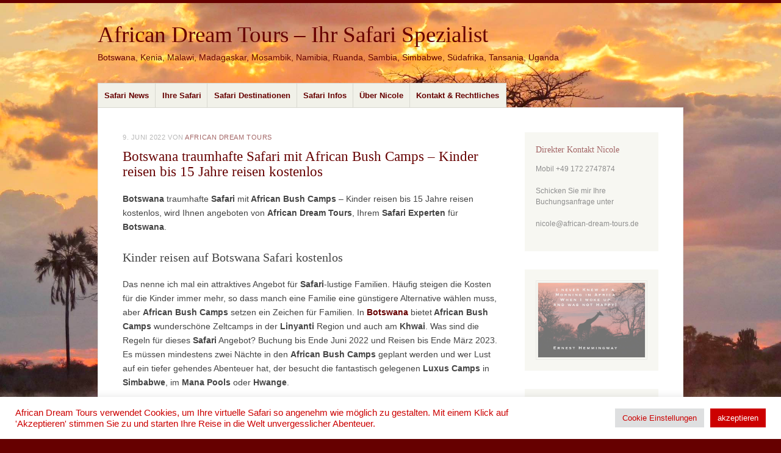

--- FILE ---
content_type: text/html; charset=UTF-8
request_url: https://african-dream-tours.de/botswana-traumhafte-safari-african-bush-camps-kinder/
body_size: 38317
content:
<!DOCTYPE html><html lang="de" prefix="og: https://ogp.me/ns# fb: https://ogp.me/ns/fb# article: https://ogp.me/ns/article#"><head><meta charset="UTF-8" /><meta name="viewport" content="width=device-width" /><title>Botswana traumhafte Safari mit African Bush Camps - Kinder reisen bis 15 Jahre reisen kostenlos - African Dream Tours - Ihr Safari Spezialist</title><link rel="profile" href="http://gmpg.org/xfn/11" /><link rel="pingback" href="https://african-dream-tours.de/xmlrpc.php" /> <!--[if lt IE 9]> <script src="https://african-dream-tours.de/wp-content/themes/misty-lake/js/html5.js" type="text/javascript"></script> <![endif]--><meta name="wpsso-begin" content="wpsso structured data begin"/><meta name="generator" content="WPSSO Core 21.11.1/S"/><link rel="shortlink" href="https://african-dream-tours.de/?p=11950"/><meta property="fb:app_id" content="966242223397117"/><meta property="og:type" content="article"/><meta property="og:url" content="https://african-dream-tours.de/botswana-traumhafte-safari-african-bush-camps-kinder/"/><meta property="og:locale" content="de_DE"/><meta property="og:site_name" content="African Dream Tours - Ihr Safari Spezialist"/><meta property="og:title" content="Botswana traumhafte Safari mit African Bush Camps &ndash; Kinder reisen..."/><meta property="og:description" content="Botswana traumhafte Safari mit African Bush Camps - Kinder reisen bis 15 Jahre reisen kostenlos, wird Ihnen angeboten von African Dream Tours, Ihrem Safari Experten f&uuml;r Botswana. Kinder reisen auf Botswana Safari kostenlos. Das nenne ich mal ein attraktives Angebot f&uuml;r Safari-lustige Familien..."/><meta property="og:updated_time" content="2022-06-09T13:35:58+00:00"/><meta property="og:image" content="https://african-dream-tours.de/wp-content/uploads/2022/06/Kariba_See_Simbabwe-scaled-1200x628-cropped.jpg"/><meta property="og:image:width" content="1200"/><meta property="og:image:height" content="628"/><meta property="article:tag" content="African Bush Camps"/><meta property="article:tag" content="Bumi Hills Safari Lodge"/><meta property="article:tag" content="Khwai Bush Camp"/><meta property="article:tag" content="Linyanti Bush Camp"/><meta property="article:published_time" content="2022-06-09T13:35:56+00:00"/><meta property="article:modified_time" content="2022-06-09T13:35:58+00:00"/><meta name="twitter:domain" content="african-dream-tours.de"/><meta name="twitter:title" content="Botswana traumhafte Safari mit African Bush Camps &ndash; Kinder reisen..."/><meta name="twitter:description" content="Botswana traumhafte Safari mit African Bush Camps - Kinder reisen bis 15 Jahre reisen kostenlos, wird Ihnen angeboten von African Dream Tours, Ihrem Safari Experten f&uuml;r Botswana. Kinder reisen auf..."/><meta name="twitter:card" content="summary_large_image"/><meta name="twitter:image" content="https://african-dream-tours.de/wp-content/uploads/2022/06/Kariba_See_Simbabwe-scaled-1200x628-cropped.jpg?p=11950"/><meta name="twitter:label1" content="Written by"/><meta name="twitter:data1" content="African Dream Tours"/><meta name="twitter:label2" content="Est. reading time"/><meta name="twitter:data2" content="2 minutes"/><meta name="author" content="African Dream Tours"/><meta name="thumbnail" content="https://african-dream-tours.de/wp-content/uploads/2022/06/Kariba_See_Simbabwe-scaled-1200x628-cropped.jpg"/> <script type="application/ld+json" id="wpsso-schema-graph">{
"@context": "https://schema.org",
"@graph": [
{
"@id": "/botswana-traumhafte-safari-african-bush-camps-kinder/#sso/blog-posting/11950",
"@context": "https://schema.org",
"@type": "BlogPosting",
"mainEntityOfPage": "https://african-dream-tours.de/botswana-traumhafte-safari-african-bush-camps-kinder/",
"url": "https://african-dream-tours.de/botswana-traumhafte-safari-african-bush-camps-kinder/",
"sameAs": [
"https://african-dream-tours.de/?p=11950"
],
"name": "Botswana traumhafte Safari mit African Bush Camps &ndash; Kinder reisen...",
"alternateName": "Botswana traumhafte Safari mit African Bush Camps &ndash; Kinder reisen bis 15 Jahre reisen kostenlos  &ndash; African...",
"description": "Botswana traumhafte Safari mit African Bush Camps - Kinder reisen bis 15 Jahre reisen kostenlos, wird Ihnen angeboten von African Dream Tours, Ihrem Safari Experten f&uuml;r Botswana. Kinder reisen auf Botswana Safari kostenlos. Das nenne ich mal ein attraktives Angebot f&uuml;r Safari-lustige Familien...",
"publisher": [
{
"@id": "/#sso/organization/site/org-banner-url"
}
],
"headline": "Botswana traumhafte Safari mit African Bush Camps &ndash; Kinder reisen bis 15 Jahre reisen kostenlos  &ndash; African...",
"keywords": "African Bush Camps, Bumi Hills Safari Lodge, Khwai Bush Camp, Linyanti Bush Camp",
"inLanguage": "de_DE",
"datePublished": "2022-06-09T13:35:56+00:00",
"dateModified": "2022-06-09T13:35:58+00:00",
"author": {
"@id": "/5dd374a78bf78d9b3a1888ae1e8c4159#sso/person"
},
"thumbnailUrl": "https://african-dream-tours.de/wp-content/uploads/2022/06/Kariba_See_Simbabwe-scaled-1200x628-cropped.jpg",
"image": [
{
"@id": "/wp-content/uploads/2022/06/Kariba_See_Simbabwe-scaled-1200x1200-cropped.jpg#sso/image-object"
},
{
"@id": "/wp-content/uploads/2022/06/Kariba_See_Simbabwe-scaled-1200x900-cropped.jpg#sso/image-object"
},
{
"@id": "/wp-content/uploads/2022/06/Kariba_See_Simbabwe-scaled-1200x675-cropped.jpg#sso/image-object"
}
],
"timeRequired": "PT2M"
},
{
"@id": "/#sso/organization/site/org-banner-url",
"@context": "https://schema.org",
"@type": "Organization",
"url": "https://african-dream-tours.de/",
"name": "African Dream Tours - Ihr Safari Spezialist",
"description": "Botswana, Kenia, Malawi, Madagaskar, Mosambik, Namibia, Ruanda, Sambia, Simbabwe, S\u00fcdafrika, Tansania, Uganda"
},
{
"@id": "/5dd374a78bf78d9b3a1888ae1e8c4159#sso/person",
"@context": "https://schema.org",
"@type": "Person",
"url": "http://test.african-dream-tours.de",
"name": "African Dream Tours",
"givenName": "Nicole",
"familyName": "H\u00e4usermann",
"description": "Author archive page for African Dream Tours.",
"image": [
{
"@id": "/wp-content/uploads/2024/01/Kenia_Safari_OlPejeta-scaled-1200x1200-cropped.jpg#sso/image-object"
},
{
"@id": "/wp-content/uploads/2024/01/Kenia_Safari_OlPejeta-scaled-1200x900-cropped.jpg#sso/image-object"
},
{
"@id": "/wp-content/uploads/2024/01/Kenia_Safari_OlPejeta-scaled-1200x675-cropped.jpg#sso/image-object"
}
]
},
{
"@id": "/wp-content/uploads/2024/01/Kenia_Safari_OlPejeta-scaled-1200x1200-cropped.jpg#sso/image-object",
"@context": "https://schema.org",
"@type": "ImageObject",
"url": "https://african-dream-tours.de/wp-content/uploads/2024/01/Kenia_Safari_OlPejeta-scaled-1200x1200-cropped.jpg",
"identifier": "12341-wpsso-schema-1x1",
"name": "Kenia_Safari_OlPejeta  &ndash; African Dream Tours - Ihr Safari Spezialist",
"alternativeHeadline": "Majest\u00e4tisches Nashorn in Ol Pejeta, wild und frei. #Kenia Safari",
"caption": "Nash\u00f6rner in Ol Pejeta, gesch\u00fctzt vor der majest\u00e4tischen Kulisse einer Kenia Safari\n\n\n\n\n",
"description": "Nash&ouml;rner in Ol Pejeta, gesch&uuml;tzt vor der majest&auml;tischen Kulisse einer Kenia Safari",
"encodingFormat": "image/jpeg",
"uploadDate": "2024-01-09T08:04:04+00:00",
"width": [
{
"@id": "#sso/qv-width-px-1200"
}
],
"height": [
{
"@id": "#sso/qv-height-px-1200"
}
]
},
{
"@id": "#sso/qv-width-px-1200",
"@context": "https://schema.org",
"@type": "QuantitativeValue",
"name": "Width",
"unitText": "px",
"unitCode": "E37",
"value": "1200"
},
{
"@id": "#sso/qv-height-px-1200",
"@context": "https://schema.org",
"@type": "QuantitativeValue",
"name": "Height",
"unitText": "px",
"unitCode": "E37",
"value": "1200"
},
{
"@id": "/wp-content/uploads/2024/01/Kenia_Safari_OlPejeta-scaled-1200x900-cropped.jpg#sso/image-object",
"@context": "https://schema.org",
"@type": "ImageObject",
"url": "https://african-dream-tours.de/wp-content/uploads/2024/01/Kenia_Safari_OlPejeta-scaled-1200x900-cropped.jpg",
"identifier": "12341-wpsso-schema-4x3",
"name": "Kenia_Safari_OlPejeta  &ndash; African Dream Tours - Ihr Safari Spezialist",
"alternativeHeadline": "Majest\u00e4tisches Nashorn in Ol Pejeta, wild und frei. #Kenia Safari",
"caption": "Nash\u00f6rner in Ol Pejeta, gesch\u00fctzt vor der majest\u00e4tischen Kulisse einer Kenia Safari\n\n\n\n\n",
"description": "Nash&ouml;rner in Ol Pejeta, gesch&uuml;tzt vor der majest&auml;tischen Kulisse einer Kenia Safari",
"encodingFormat": "image/jpeg",
"uploadDate": "2024-01-09T08:04:04+00:00",
"width": [
{
"@id": "#sso/qv-width-px-1200"
}
],
"height": [
{
"@id": "#sso/qv-height-px-900"
}
]
},
{
"@id": "#sso/qv-height-px-900",
"@context": "https://schema.org",
"@type": "QuantitativeValue",
"name": "Height",
"unitText": "px",
"unitCode": "E37",
"value": "900"
},
{
"@id": "/wp-content/uploads/2024/01/Kenia_Safari_OlPejeta-scaled-1200x675-cropped.jpg#sso/image-object",
"@context": "https://schema.org",
"@type": "ImageObject",
"url": "https://african-dream-tours.de/wp-content/uploads/2024/01/Kenia_Safari_OlPejeta-scaled-1200x675-cropped.jpg",
"identifier": "12341-wpsso-schema-16x9",
"name": "Kenia_Safari_OlPejeta  &ndash; African Dream Tours - Ihr Safari Spezialist",
"alternativeHeadline": "Majest\u00e4tisches Nashorn in Ol Pejeta, wild und frei. #Kenia Safari",
"caption": "Nash\u00f6rner in Ol Pejeta, gesch\u00fctzt vor der majest\u00e4tischen Kulisse einer Kenia Safari\n\n\n\n\n",
"description": "Nash&ouml;rner in Ol Pejeta, gesch&uuml;tzt vor der majest&auml;tischen Kulisse einer Kenia Safari",
"encodingFormat": "image/jpeg",
"uploadDate": "2024-01-09T08:04:04+00:00",
"width": [
{
"@id": "#sso/qv-width-px-1200"
}
],
"height": [
{
"@id": "#sso/qv-height-px-675"
}
]
},
{
"@id": "#sso/qv-height-px-675",
"@context": "https://schema.org",
"@type": "QuantitativeValue",
"name": "Height",
"unitText": "px",
"unitCode": "E37",
"value": "675"
},
{
"@id": "/wp-content/uploads/2022/06/Kariba_See_Simbabwe-scaled-1200x1200-cropped.jpg#sso/image-object",
"@context": "https://schema.org",
"@type": "ImageObject",
"url": "https://african-dream-tours.de/wp-content/uploads/2022/06/Kariba_See_Simbabwe-scaled-1200x1200-cropped.jpg",
"identifier": "11954-wpsso-schema-1x1",
"name": "Kariba_See_Simbabwe  &ndash; African Dream Tours - Ihr Safari Spezialist",
"caption": "Kariba See Simbabwe",
"description": "Kariba See Simbabwe",
"encodingFormat": "image/jpeg",
"uploadDate": "2022-06-09T13:34:22+00:00",
"width": [
{
"@id": "#sso/qv-width-px-1200"
}
],
"height": [
{
"@id": "#sso/qv-height-px-1200"
}
]
},
{
"@id": "/wp-content/uploads/2022/06/Kariba_See_Simbabwe-scaled-1200x900-cropped.jpg#sso/image-object",
"@context": "https://schema.org",
"@type": "ImageObject",
"url": "https://african-dream-tours.de/wp-content/uploads/2022/06/Kariba_See_Simbabwe-scaled-1200x900-cropped.jpg",
"identifier": "11954-wpsso-schema-4x3",
"name": "Kariba_See_Simbabwe  &ndash; African Dream Tours - Ihr Safari Spezialist",
"caption": "Kariba See Simbabwe",
"description": "Kariba See Simbabwe",
"encodingFormat": "image/jpeg",
"uploadDate": "2022-06-09T13:34:22+00:00",
"width": [
{
"@id": "#sso/qv-width-px-1200"
}
],
"height": [
{
"@id": "#sso/qv-height-px-900"
}
]
},
{
"@id": "/wp-content/uploads/2022/06/Kariba_See_Simbabwe-scaled-1200x675-cropped.jpg#sso/image-object",
"@context": "https://schema.org",
"@type": "ImageObject",
"url": "https://african-dream-tours.de/wp-content/uploads/2022/06/Kariba_See_Simbabwe-scaled-1200x675-cropped.jpg",
"identifier": "11954-wpsso-schema-16x9",
"name": "Kariba_See_Simbabwe  &ndash; African Dream Tours - Ihr Safari Spezialist",
"caption": "Kariba See Simbabwe",
"description": "Kariba See Simbabwe",
"encodingFormat": "image/jpeg",
"uploadDate": "2022-06-09T13:34:22+00:00",
"width": [
{
"@id": "#sso/qv-width-px-1200"
}
],
"height": [
{
"@id": "#sso/qv-height-px-675"
}
]
}
]
}</script> <meta name="wpsso-end" content="wpsso structured data end"/><meta name="wpsso-cached" content="2025-12-24T10:19:43+00:00 for african-dream-tours.de"/><meta name="wpsso-added" content="2026-01-16T14:55:29+00:00 in 0.000958 secs (54.37 MB peak)"/><meta name='robots' content='index, follow, max-image-preview:large, max-snippet:-1, max-video-preview:-1' /><title>Botswana traumhafte Safari mit African Bush Camps - Kinder reisen bis 15 Jahre reisen kostenlos - African Dream Tours - Ihr Safari Spezialist</title><link rel="canonical" href="https://african-dream-tours.de/botswana-traumhafte-safari-african-bush-camps-kinder/" /> <script type="application/ld+json" class="yoast-schema-graph">{"@context":"https://schema.org","@graph":[{"@type":"BreadcrumbList","@id":"https://african-dream-tours.de/botswana-traumhafte-safari-african-bush-camps-kinder/#breadcrumb","itemListElement":[{"@type":"ListItem","position":1,"name":"Startseite","item":"https://african-dream-tours.de/"},{"@type":"ListItem","position":2,"name":"Botswana traumhafte Safari mit African Bush Camps &#8211; Kinder reisen bis 15 Jahre reisen kostenlos"}]}]}</script> <link rel='dns-prefetch' href='//static.addtoany.com' /><link rel="alternate" type="application/rss+xml" title="African Dream Tours - Ihr Safari Spezialist &raquo; Feed" href="https://african-dream-tours.de/feed/" /><link rel="alternate" type="application/rss+xml" title="African Dream Tours - Ihr Safari Spezialist &raquo; Kommentar-Feed" href="https://african-dream-tours.de/comments/feed/" /><link rel="alternate" title="oEmbed (JSON)" type="application/json+oembed" href="https://african-dream-tours.de/wp-json/oembed/1.0/embed?url=https%3A%2F%2Fafrican-dream-tours.de%2Fbotswana-traumhafte-safari-african-bush-camps-kinder%2F" /><link rel="alternate" title="oEmbed (XML)" type="text/xml+oembed" href="https://african-dream-tours.de/wp-json/oembed/1.0/embed?url=https%3A%2F%2Fafrican-dream-tours.de%2Fbotswana-traumhafte-safari-african-bush-camps-kinder%2F&#038;format=xml" /><style id='wp-img-auto-sizes-contain-inline-css' type='text/css'>img:is([sizes=auto i],[sizes^="auto," i]){contain-intrinsic-size:3000px 1500px}
/*# sourceURL=wp-img-auto-sizes-contain-inline-css */</style><style id='wp-emoji-styles-inline-css' type='text/css'>img.wp-smiley, img.emoji {
display: inline !important;
border: none !important;
box-shadow: none !important;
height: 1em !important;
width: 1em !important;
margin: 0 0.07em !important;
vertical-align: -0.1em !important;
background: none !important;
padding: 0 !important;
}
/*# sourceURL=wp-emoji-styles-inline-css */</style><style id='wp-block-library-inline-css' type='text/css'>:root{--wp-block-synced-color:#7a00df;--wp-block-synced-color--rgb:122,0,223;--wp-bound-block-color:var(--wp-block-synced-color);--wp-editor-canvas-background:#ddd;--wp-admin-theme-color:#007cba;--wp-admin-theme-color--rgb:0,124,186;--wp-admin-theme-color-darker-10:#006ba1;--wp-admin-theme-color-darker-10--rgb:0,107,160.5;--wp-admin-theme-color-darker-20:#005a87;--wp-admin-theme-color-darker-20--rgb:0,90,135;--wp-admin-border-width-focus:2px}@media (min-resolution:192dpi){:root{--wp-admin-border-width-focus:1.5px}}.wp-element-button{cursor:pointer}:root .has-very-light-gray-background-color{background-color:#eee}:root .has-very-dark-gray-background-color{background-color:#313131}:root .has-very-light-gray-color{color:#eee}:root .has-very-dark-gray-color{color:#313131}:root .has-vivid-green-cyan-to-vivid-cyan-blue-gradient-background{background:linear-gradient(135deg,#00d084,#0693e3)}:root .has-purple-crush-gradient-background{background:linear-gradient(135deg,#34e2e4,#4721fb 50%,#ab1dfe)}:root .has-hazy-dawn-gradient-background{background:linear-gradient(135deg,#faaca8,#dad0ec)}:root .has-subdued-olive-gradient-background{background:linear-gradient(135deg,#fafae1,#67a671)}:root .has-atomic-cream-gradient-background{background:linear-gradient(135deg,#fdd79a,#004a59)}:root .has-nightshade-gradient-background{background:linear-gradient(135deg,#330968,#31cdcf)}:root .has-midnight-gradient-background{background:linear-gradient(135deg,#020381,#2874fc)}:root{--wp--preset--font-size--normal:16px;--wp--preset--font-size--huge:42px}.has-regular-font-size{font-size:1em}.has-larger-font-size{font-size:2.625em}.has-normal-font-size{font-size:var(--wp--preset--font-size--normal)}.has-huge-font-size{font-size:var(--wp--preset--font-size--huge)}.has-text-align-center{text-align:center}.has-text-align-left{text-align:left}.has-text-align-right{text-align:right}.has-fit-text{white-space:nowrap!important}#end-resizable-editor-section{display:none}.aligncenter{clear:both}.items-justified-left{justify-content:flex-start}.items-justified-center{justify-content:center}.items-justified-right{justify-content:flex-end}.items-justified-space-between{justify-content:space-between}.screen-reader-text{border:0;clip-path:inset(50%);height:1px;margin:-1px;overflow:hidden;padding:0;position:absolute;width:1px;word-wrap:normal!important}.screen-reader-text:focus{background-color:#ddd;clip-path:none;color:#444;display:block;font-size:1em;height:auto;left:5px;line-height:normal;padding:15px 23px 14px;text-decoration:none;top:5px;width:auto;z-index:100000}html :where(.has-border-color){border-style:solid}html :where([style*=border-top-color]){border-top-style:solid}html :where([style*=border-right-color]){border-right-style:solid}html :where([style*=border-bottom-color]){border-bottom-style:solid}html :where([style*=border-left-color]){border-left-style:solid}html :where([style*=border-width]){border-style:solid}html :where([style*=border-top-width]){border-top-style:solid}html :where([style*=border-right-width]){border-right-style:solid}html :where([style*=border-bottom-width]){border-bottom-style:solid}html :where([style*=border-left-width]){border-left-style:solid}html :where(img[class*=wp-image-]){height:auto;max-width:100%}:where(figure){margin:0 0 1em}html :where(.is-position-sticky){--wp-admin--admin-bar--position-offset:var(--wp-admin--admin-bar--height,0px)}@media screen and (max-width:600px){html :where(.is-position-sticky){--wp-admin--admin-bar--position-offset:0px}}
/*# sourceURL=wp-block-library-inline-css */</style><style id='wp-block-button-inline-css' type='text/css'>.wp-block-button__link{align-content:center;box-sizing:border-box;cursor:pointer;display:inline-block;height:100%;text-align:center;word-break:break-word}.wp-block-button__link.aligncenter{text-align:center}.wp-block-button__link.alignright{text-align:right}:where(.wp-block-button__link){border-radius:9999px;box-shadow:none;padding:calc(.667em + 2px) calc(1.333em + 2px);text-decoration:none}.wp-block-button[style*=text-decoration] .wp-block-button__link{text-decoration:inherit}.wp-block-buttons>.wp-block-button.has-custom-width{max-width:none}.wp-block-buttons>.wp-block-button.has-custom-width .wp-block-button__link{width:100%}.wp-block-buttons>.wp-block-button.has-custom-font-size .wp-block-button__link{font-size:inherit}.wp-block-buttons>.wp-block-button.wp-block-button__width-25{width:calc(25% - var(--wp--style--block-gap, .5em)*.75)}.wp-block-buttons>.wp-block-button.wp-block-button__width-50{width:calc(50% - var(--wp--style--block-gap, .5em)*.5)}.wp-block-buttons>.wp-block-button.wp-block-button__width-75{width:calc(75% - var(--wp--style--block-gap, .5em)*.25)}.wp-block-buttons>.wp-block-button.wp-block-button__width-100{flex-basis:100%;width:100%}.wp-block-buttons.is-vertical>.wp-block-button.wp-block-button__width-25{width:25%}.wp-block-buttons.is-vertical>.wp-block-button.wp-block-button__width-50{width:50%}.wp-block-buttons.is-vertical>.wp-block-button.wp-block-button__width-75{width:75%}.wp-block-button.is-style-squared,.wp-block-button__link.wp-block-button.is-style-squared{border-radius:0}.wp-block-button.no-border-radius,.wp-block-button__link.no-border-radius{border-radius:0!important}:root :where(.wp-block-button .wp-block-button__link.is-style-outline),:root :where(.wp-block-button.is-style-outline>.wp-block-button__link){border:2px solid;padding:.667em 1.333em}:root :where(.wp-block-button .wp-block-button__link.is-style-outline:not(.has-text-color)),:root :where(.wp-block-button.is-style-outline>.wp-block-button__link:not(.has-text-color)){color:currentColor}:root :where(.wp-block-button .wp-block-button__link.is-style-outline:not(.has-background)),:root :where(.wp-block-button.is-style-outline>.wp-block-button__link:not(.has-background)){background-color:initial;background-image:none}
/*# sourceURL=https://african-dream-tours.de/wp-includes/blocks/button/style.min.css */</style><style id='wp-block-gallery-inline-css' type='text/css'>.blocks-gallery-grid:not(.has-nested-images),.wp-block-gallery:not(.has-nested-images){display:flex;flex-wrap:wrap;list-style-type:none;margin:0;padding:0}.blocks-gallery-grid:not(.has-nested-images) .blocks-gallery-image,.blocks-gallery-grid:not(.has-nested-images) .blocks-gallery-item,.wp-block-gallery:not(.has-nested-images) .blocks-gallery-image,.wp-block-gallery:not(.has-nested-images) .blocks-gallery-item{display:flex;flex-direction:column;flex-grow:1;justify-content:center;margin:0 1em 1em 0;position:relative;width:calc(50% - 1em)}.blocks-gallery-grid:not(.has-nested-images) .blocks-gallery-image:nth-of-type(2n),.blocks-gallery-grid:not(.has-nested-images) .blocks-gallery-item:nth-of-type(2n),.wp-block-gallery:not(.has-nested-images) .blocks-gallery-image:nth-of-type(2n),.wp-block-gallery:not(.has-nested-images) .blocks-gallery-item:nth-of-type(2n){margin-right:0}.blocks-gallery-grid:not(.has-nested-images) .blocks-gallery-image figure,.blocks-gallery-grid:not(.has-nested-images) .blocks-gallery-item figure,.wp-block-gallery:not(.has-nested-images) .blocks-gallery-image figure,.wp-block-gallery:not(.has-nested-images) .blocks-gallery-item figure{align-items:flex-end;display:flex;height:100%;justify-content:flex-start;margin:0}.blocks-gallery-grid:not(.has-nested-images) .blocks-gallery-image img,.blocks-gallery-grid:not(.has-nested-images) .blocks-gallery-item img,.wp-block-gallery:not(.has-nested-images) .blocks-gallery-image img,.wp-block-gallery:not(.has-nested-images) .blocks-gallery-item img{display:block;height:auto;max-width:100%;width:auto}.blocks-gallery-grid:not(.has-nested-images) .blocks-gallery-image figcaption,.blocks-gallery-grid:not(.has-nested-images) .blocks-gallery-item figcaption,.wp-block-gallery:not(.has-nested-images) .blocks-gallery-image figcaption,.wp-block-gallery:not(.has-nested-images) .blocks-gallery-item figcaption{background:linear-gradient(0deg,#000000b3,#0000004d 70%,#0000);bottom:0;box-sizing:border-box;color:#fff;font-size:.8em;margin:0;max-height:100%;overflow:auto;padding:3em .77em .7em;position:absolute;text-align:center;width:100%;z-index:2}.blocks-gallery-grid:not(.has-nested-images) .blocks-gallery-image figcaption img,.blocks-gallery-grid:not(.has-nested-images) .blocks-gallery-item figcaption img,.wp-block-gallery:not(.has-nested-images) .blocks-gallery-image figcaption img,.wp-block-gallery:not(.has-nested-images) .blocks-gallery-item figcaption img{display:inline}.blocks-gallery-grid:not(.has-nested-images) figcaption,.wp-block-gallery:not(.has-nested-images) figcaption{flex-grow:1}.blocks-gallery-grid:not(.has-nested-images).is-cropped .blocks-gallery-image a,.blocks-gallery-grid:not(.has-nested-images).is-cropped .blocks-gallery-image img,.blocks-gallery-grid:not(.has-nested-images).is-cropped .blocks-gallery-item a,.blocks-gallery-grid:not(.has-nested-images).is-cropped .blocks-gallery-item img,.wp-block-gallery:not(.has-nested-images).is-cropped .blocks-gallery-image a,.wp-block-gallery:not(.has-nested-images).is-cropped .blocks-gallery-image img,.wp-block-gallery:not(.has-nested-images).is-cropped .blocks-gallery-item a,.wp-block-gallery:not(.has-nested-images).is-cropped .blocks-gallery-item img{flex:1;height:100%;object-fit:cover;width:100%}.blocks-gallery-grid:not(.has-nested-images).columns-1 .blocks-gallery-image,.blocks-gallery-grid:not(.has-nested-images).columns-1 .blocks-gallery-item,.wp-block-gallery:not(.has-nested-images).columns-1 .blocks-gallery-image,.wp-block-gallery:not(.has-nested-images).columns-1 .blocks-gallery-item{margin-right:0;width:100%}@media (min-width:600px){.blocks-gallery-grid:not(.has-nested-images).columns-3 .blocks-gallery-image,.blocks-gallery-grid:not(.has-nested-images).columns-3 .blocks-gallery-item,.wp-block-gallery:not(.has-nested-images).columns-3 .blocks-gallery-image,.wp-block-gallery:not(.has-nested-images).columns-3 .blocks-gallery-item{margin-right:1em;width:calc(33.33333% - .66667em)}.blocks-gallery-grid:not(.has-nested-images).columns-4 .blocks-gallery-image,.blocks-gallery-grid:not(.has-nested-images).columns-4 .blocks-gallery-item,.wp-block-gallery:not(.has-nested-images).columns-4 .blocks-gallery-image,.wp-block-gallery:not(.has-nested-images).columns-4 .blocks-gallery-item{margin-right:1em;width:calc(25% - .75em)}.blocks-gallery-grid:not(.has-nested-images).columns-5 .blocks-gallery-image,.blocks-gallery-grid:not(.has-nested-images).columns-5 .blocks-gallery-item,.wp-block-gallery:not(.has-nested-images).columns-5 .blocks-gallery-image,.wp-block-gallery:not(.has-nested-images).columns-5 .blocks-gallery-item{margin-right:1em;width:calc(20% - .8em)}.blocks-gallery-grid:not(.has-nested-images).columns-6 .blocks-gallery-image,.blocks-gallery-grid:not(.has-nested-images).columns-6 .blocks-gallery-item,.wp-block-gallery:not(.has-nested-images).columns-6 .blocks-gallery-image,.wp-block-gallery:not(.has-nested-images).columns-6 .blocks-gallery-item{margin-right:1em;width:calc(16.66667% - .83333em)}.blocks-gallery-grid:not(.has-nested-images).columns-7 .blocks-gallery-image,.blocks-gallery-grid:not(.has-nested-images).columns-7 .blocks-gallery-item,.wp-block-gallery:not(.has-nested-images).columns-7 .blocks-gallery-image,.wp-block-gallery:not(.has-nested-images).columns-7 .blocks-gallery-item{margin-right:1em;width:calc(14.28571% - .85714em)}.blocks-gallery-grid:not(.has-nested-images).columns-8 .blocks-gallery-image,.blocks-gallery-grid:not(.has-nested-images).columns-8 .blocks-gallery-item,.wp-block-gallery:not(.has-nested-images).columns-8 .blocks-gallery-image,.wp-block-gallery:not(.has-nested-images).columns-8 .blocks-gallery-item{margin-right:1em;width:calc(12.5% - .875em)}.blocks-gallery-grid:not(.has-nested-images).columns-1 .blocks-gallery-image:nth-of-type(1n),.blocks-gallery-grid:not(.has-nested-images).columns-1 .blocks-gallery-item:nth-of-type(1n),.blocks-gallery-grid:not(.has-nested-images).columns-2 .blocks-gallery-image:nth-of-type(2n),.blocks-gallery-grid:not(.has-nested-images).columns-2 .blocks-gallery-item:nth-of-type(2n),.blocks-gallery-grid:not(.has-nested-images).columns-3 .blocks-gallery-image:nth-of-type(3n),.blocks-gallery-grid:not(.has-nested-images).columns-3 .blocks-gallery-item:nth-of-type(3n),.blocks-gallery-grid:not(.has-nested-images).columns-4 .blocks-gallery-image:nth-of-type(4n),.blocks-gallery-grid:not(.has-nested-images).columns-4 .blocks-gallery-item:nth-of-type(4n),.blocks-gallery-grid:not(.has-nested-images).columns-5 .blocks-gallery-image:nth-of-type(5n),.blocks-gallery-grid:not(.has-nested-images).columns-5 .blocks-gallery-item:nth-of-type(5n),.blocks-gallery-grid:not(.has-nested-images).columns-6 .blocks-gallery-image:nth-of-type(6n),.blocks-gallery-grid:not(.has-nested-images).columns-6 .blocks-gallery-item:nth-of-type(6n),.blocks-gallery-grid:not(.has-nested-images).columns-7 .blocks-gallery-image:nth-of-type(7n),.blocks-gallery-grid:not(.has-nested-images).columns-7 .blocks-gallery-item:nth-of-type(7n),.blocks-gallery-grid:not(.has-nested-images).columns-8 .blocks-gallery-image:nth-of-type(8n),.blocks-gallery-grid:not(.has-nested-images).columns-8 .blocks-gallery-item:nth-of-type(8n),.wp-block-gallery:not(.has-nested-images).columns-1 .blocks-gallery-image:nth-of-type(1n),.wp-block-gallery:not(.has-nested-images).columns-1 .blocks-gallery-item:nth-of-type(1n),.wp-block-gallery:not(.has-nested-images).columns-2 .blocks-gallery-image:nth-of-type(2n),.wp-block-gallery:not(.has-nested-images).columns-2 .blocks-gallery-item:nth-of-type(2n),.wp-block-gallery:not(.has-nested-images).columns-3 .blocks-gallery-image:nth-of-type(3n),.wp-block-gallery:not(.has-nested-images).columns-3 .blocks-gallery-item:nth-of-type(3n),.wp-block-gallery:not(.has-nested-images).columns-4 .blocks-gallery-image:nth-of-type(4n),.wp-block-gallery:not(.has-nested-images).columns-4 .blocks-gallery-item:nth-of-type(4n),.wp-block-gallery:not(.has-nested-images).columns-5 .blocks-gallery-image:nth-of-type(5n),.wp-block-gallery:not(.has-nested-images).columns-5 .blocks-gallery-item:nth-of-type(5n),.wp-block-gallery:not(.has-nested-images).columns-6 .blocks-gallery-image:nth-of-type(6n),.wp-block-gallery:not(.has-nested-images).columns-6 .blocks-gallery-item:nth-of-type(6n),.wp-block-gallery:not(.has-nested-images).columns-7 .blocks-gallery-image:nth-of-type(7n),.wp-block-gallery:not(.has-nested-images).columns-7 .blocks-gallery-item:nth-of-type(7n),.wp-block-gallery:not(.has-nested-images).columns-8 .blocks-gallery-image:nth-of-type(8n),.wp-block-gallery:not(.has-nested-images).columns-8 .blocks-gallery-item:nth-of-type(8n){margin-right:0}}.blocks-gallery-grid:not(.has-nested-images) .blocks-gallery-image:last-child,.blocks-gallery-grid:not(.has-nested-images) .blocks-gallery-item:last-child,.wp-block-gallery:not(.has-nested-images) .blocks-gallery-image:last-child,.wp-block-gallery:not(.has-nested-images) .blocks-gallery-item:last-child{margin-right:0}.blocks-gallery-grid:not(.has-nested-images).alignleft,.blocks-gallery-grid:not(.has-nested-images).alignright,.wp-block-gallery:not(.has-nested-images).alignleft,.wp-block-gallery:not(.has-nested-images).alignright{max-width:420px;width:100%}.blocks-gallery-grid:not(.has-nested-images).aligncenter .blocks-gallery-item figure,.wp-block-gallery:not(.has-nested-images).aligncenter .blocks-gallery-item figure{justify-content:center}.wp-block-gallery:not(.is-cropped) .blocks-gallery-item{align-self:flex-start}figure.wp-block-gallery.has-nested-images{align-items:normal}.wp-block-gallery.has-nested-images figure.wp-block-image:not(#individual-image){margin:0;width:calc(50% - var(--wp--style--unstable-gallery-gap, 16px)/2)}.wp-block-gallery.has-nested-images figure.wp-block-image{box-sizing:border-box;display:flex;flex-direction:column;flex-grow:1;justify-content:center;max-width:100%;position:relative}.wp-block-gallery.has-nested-images figure.wp-block-image>a,.wp-block-gallery.has-nested-images figure.wp-block-image>div{flex-direction:column;flex-grow:1;margin:0}.wp-block-gallery.has-nested-images figure.wp-block-image img{display:block;height:auto;max-width:100%!important;width:auto}.wp-block-gallery.has-nested-images figure.wp-block-image figcaption,.wp-block-gallery.has-nested-images figure.wp-block-image:has(figcaption):before{bottom:0;left:0;max-height:100%;position:absolute;right:0}.wp-block-gallery.has-nested-images figure.wp-block-image:has(figcaption):before{backdrop-filter:blur(3px);content:"";height:100%;-webkit-mask-image:linear-gradient(0deg,#000 20%,#0000);mask-image:linear-gradient(0deg,#000 20%,#0000);max-height:40%;pointer-events:none}.wp-block-gallery.has-nested-images figure.wp-block-image figcaption{box-sizing:border-box;color:#fff;font-size:13px;margin:0;overflow:auto;padding:1em;text-align:center;text-shadow:0 0 1.5px #000}.wp-block-gallery.has-nested-images figure.wp-block-image figcaption::-webkit-scrollbar{height:12px;width:12px}.wp-block-gallery.has-nested-images figure.wp-block-image figcaption::-webkit-scrollbar-track{background-color:initial}.wp-block-gallery.has-nested-images figure.wp-block-image figcaption::-webkit-scrollbar-thumb{background-clip:padding-box;background-color:initial;border:3px solid #0000;border-radius:8px}.wp-block-gallery.has-nested-images figure.wp-block-image figcaption:focus-within::-webkit-scrollbar-thumb,.wp-block-gallery.has-nested-images figure.wp-block-image figcaption:focus::-webkit-scrollbar-thumb,.wp-block-gallery.has-nested-images figure.wp-block-image figcaption:hover::-webkit-scrollbar-thumb{background-color:#fffc}.wp-block-gallery.has-nested-images figure.wp-block-image figcaption{scrollbar-color:#0000 #0000;scrollbar-gutter:stable both-edges;scrollbar-width:thin}.wp-block-gallery.has-nested-images figure.wp-block-image figcaption:focus,.wp-block-gallery.has-nested-images figure.wp-block-image figcaption:focus-within,.wp-block-gallery.has-nested-images figure.wp-block-image figcaption:hover{scrollbar-color:#fffc #0000}.wp-block-gallery.has-nested-images figure.wp-block-image figcaption{will-change:transform}@media (hover:none){.wp-block-gallery.has-nested-images figure.wp-block-image figcaption{scrollbar-color:#fffc #0000}}.wp-block-gallery.has-nested-images figure.wp-block-image figcaption{background:linear-gradient(0deg,#0006,#0000)}.wp-block-gallery.has-nested-images figure.wp-block-image figcaption img{display:inline}.wp-block-gallery.has-nested-images figure.wp-block-image figcaption a{color:inherit}.wp-block-gallery.has-nested-images figure.wp-block-image.has-custom-border img{box-sizing:border-box}.wp-block-gallery.has-nested-images figure.wp-block-image.has-custom-border>a,.wp-block-gallery.has-nested-images figure.wp-block-image.has-custom-border>div,.wp-block-gallery.has-nested-images figure.wp-block-image.is-style-rounded>a,.wp-block-gallery.has-nested-images figure.wp-block-image.is-style-rounded>div{flex:1 1 auto}.wp-block-gallery.has-nested-images figure.wp-block-image.has-custom-border figcaption,.wp-block-gallery.has-nested-images figure.wp-block-image.is-style-rounded figcaption{background:none;color:inherit;flex:initial;margin:0;padding:10px 10px 9px;position:relative;text-shadow:none}.wp-block-gallery.has-nested-images figure.wp-block-image.has-custom-border:before,.wp-block-gallery.has-nested-images figure.wp-block-image.is-style-rounded:before{content:none}.wp-block-gallery.has-nested-images figcaption{flex-basis:100%;flex-grow:1;text-align:center}.wp-block-gallery.has-nested-images:not(.is-cropped) figure.wp-block-image:not(#individual-image){margin-bottom:auto;margin-top:0}.wp-block-gallery.has-nested-images.is-cropped figure.wp-block-image:not(#individual-image){align-self:inherit}.wp-block-gallery.has-nested-images.is-cropped figure.wp-block-image:not(#individual-image)>a,.wp-block-gallery.has-nested-images.is-cropped figure.wp-block-image:not(#individual-image)>div:not(.components-drop-zone){display:flex}.wp-block-gallery.has-nested-images.is-cropped figure.wp-block-image:not(#individual-image) a,.wp-block-gallery.has-nested-images.is-cropped figure.wp-block-image:not(#individual-image) img{flex:1 0 0%;height:100%;object-fit:cover;width:100%}.wp-block-gallery.has-nested-images.columns-1 figure.wp-block-image:not(#individual-image){width:100%}@media (min-width:600px){.wp-block-gallery.has-nested-images.columns-3 figure.wp-block-image:not(#individual-image){width:calc(33.33333% - var(--wp--style--unstable-gallery-gap, 16px)*.66667)}.wp-block-gallery.has-nested-images.columns-4 figure.wp-block-image:not(#individual-image){width:calc(25% - var(--wp--style--unstable-gallery-gap, 16px)*.75)}.wp-block-gallery.has-nested-images.columns-5 figure.wp-block-image:not(#individual-image){width:calc(20% - var(--wp--style--unstable-gallery-gap, 16px)*.8)}.wp-block-gallery.has-nested-images.columns-6 figure.wp-block-image:not(#individual-image){width:calc(16.66667% - var(--wp--style--unstable-gallery-gap, 16px)*.83333)}.wp-block-gallery.has-nested-images.columns-7 figure.wp-block-image:not(#individual-image){width:calc(14.28571% - var(--wp--style--unstable-gallery-gap, 16px)*.85714)}.wp-block-gallery.has-nested-images.columns-8 figure.wp-block-image:not(#individual-image){width:calc(12.5% - var(--wp--style--unstable-gallery-gap, 16px)*.875)}.wp-block-gallery.has-nested-images.columns-default figure.wp-block-image:not(#individual-image){width:calc(33.33% - var(--wp--style--unstable-gallery-gap, 16px)*.66667)}.wp-block-gallery.has-nested-images.columns-default figure.wp-block-image:not(#individual-image):first-child:nth-last-child(2),.wp-block-gallery.has-nested-images.columns-default figure.wp-block-image:not(#individual-image):first-child:nth-last-child(2)~figure.wp-block-image:not(#individual-image){width:calc(50% - var(--wp--style--unstable-gallery-gap, 16px)*.5)}.wp-block-gallery.has-nested-images.columns-default figure.wp-block-image:not(#individual-image):first-child:last-child{width:100%}}.wp-block-gallery.has-nested-images.alignleft,.wp-block-gallery.has-nested-images.alignright{max-width:420px;width:100%}.wp-block-gallery.has-nested-images.aligncenter{justify-content:center}
/*# sourceURL=https://african-dream-tours.de/wp-includes/blocks/gallery/style.min.css */</style><style id='wp-block-heading-inline-css' type='text/css'>h1:where(.wp-block-heading).has-background,h2:where(.wp-block-heading).has-background,h3:where(.wp-block-heading).has-background,h4:where(.wp-block-heading).has-background,h5:where(.wp-block-heading).has-background,h6:where(.wp-block-heading).has-background{padding:1.25em 2.375em}h1.has-text-align-left[style*=writing-mode]:where([style*=vertical-lr]),h1.has-text-align-right[style*=writing-mode]:where([style*=vertical-rl]),h2.has-text-align-left[style*=writing-mode]:where([style*=vertical-lr]),h2.has-text-align-right[style*=writing-mode]:where([style*=vertical-rl]),h3.has-text-align-left[style*=writing-mode]:where([style*=vertical-lr]),h3.has-text-align-right[style*=writing-mode]:where([style*=vertical-rl]),h4.has-text-align-left[style*=writing-mode]:where([style*=vertical-lr]),h4.has-text-align-right[style*=writing-mode]:where([style*=vertical-rl]),h5.has-text-align-left[style*=writing-mode]:where([style*=vertical-lr]),h5.has-text-align-right[style*=writing-mode]:where([style*=vertical-rl]),h6.has-text-align-left[style*=writing-mode]:where([style*=vertical-lr]),h6.has-text-align-right[style*=writing-mode]:where([style*=vertical-rl]){rotate:180deg}
/*# sourceURL=https://african-dream-tours.de/wp-includes/blocks/heading/style.min.css */</style><style id='wp-block-image-inline-css' type='text/css'>.wp-block-image>a,.wp-block-image>figure>a{display:inline-block}.wp-block-image img{box-sizing:border-box;height:auto;max-width:100%;vertical-align:bottom}@media not (prefers-reduced-motion){.wp-block-image img.hide{visibility:hidden}.wp-block-image img.show{animation:show-content-image .4s}}.wp-block-image[style*=border-radius] img,.wp-block-image[style*=border-radius]>a{border-radius:inherit}.wp-block-image.has-custom-border img{box-sizing:border-box}.wp-block-image.aligncenter{text-align:center}.wp-block-image.alignfull>a,.wp-block-image.alignwide>a{width:100%}.wp-block-image.alignfull img,.wp-block-image.alignwide img{height:auto;width:100%}.wp-block-image .aligncenter,.wp-block-image .alignleft,.wp-block-image .alignright,.wp-block-image.aligncenter,.wp-block-image.alignleft,.wp-block-image.alignright{display:table}.wp-block-image .aligncenter>figcaption,.wp-block-image .alignleft>figcaption,.wp-block-image .alignright>figcaption,.wp-block-image.aligncenter>figcaption,.wp-block-image.alignleft>figcaption,.wp-block-image.alignright>figcaption{caption-side:bottom;display:table-caption}.wp-block-image .alignleft{float:left;margin:.5em 1em .5em 0}.wp-block-image .alignright{float:right;margin:.5em 0 .5em 1em}.wp-block-image .aligncenter{margin-left:auto;margin-right:auto}.wp-block-image :where(figcaption){margin-bottom:1em;margin-top:.5em}.wp-block-image.is-style-circle-mask img{border-radius:9999px}@supports ((-webkit-mask-image:none) or (mask-image:none)) or (-webkit-mask-image:none){.wp-block-image.is-style-circle-mask img{border-radius:0;-webkit-mask-image:url('data:image/svg+xml;utf8,<svg viewBox="0 0 100 100" xmlns="http://www.w3.org/2000/svg"><circle cx="50" cy="50" r="50"/></svg>');mask-image:url('data:image/svg+xml;utf8,<svg viewBox="0 0 100 100" xmlns="http://www.w3.org/2000/svg"><circle cx="50" cy="50" r="50"/></svg>');mask-mode:alpha;-webkit-mask-position:center;mask-position:center;-webkit-mask-repeat:no-repeat;mask-repeat:no-repeat;-webkit-mask-size:contain;mask-size:contain}}:root :where(.wp-block-image.is-style-rounded img,.wp-block-image .is-style-rounded img){border-radius:9999px}.wp-block-image figure{margin:0}.wp-lightbox-container{display:flex;flex-direction:column;position:relative}.wp-lightbox-container img{cursor:zoom-in}.wp-lightbox-container img:hover+button{opacity:1}.wp-lightbox-container button{align-items:center;backdrop-filter:blur(16px) saturate(180%);background-color:#5a5a5a40;border:none;border-radius:4px;cursor:zoom-in;display:flex;height:20px;justify-content:center;opacity:0;padding:0;position:absolute;right:16px;text-align:center;top:16px;width:20px;z-index:100}@media not (prefers-reduced-motion){.wp-lightbox-container button{transition:opacity .2s ease}}.wp-lightbox-container button:focus-visible{outline:3px auto #5a5a5a40;outline:3px auto -webkit-focus-ring-color;outline-offset:3px}.wp-lightbox-container button:hover{cursor:pointer;opacity:1}.wp-lightbox-container button:focus{opacity:1}.wp-lightbox-container button:focus,.wp-lightbox-container button:hover,.wp-lightbox-container button:not(:hover):not(:active):not(.has-background){background-color:#5a5a5a40;border:none}.wp-lightbox-overlay{box-sizing:border-box;cursor:zoom-out;height:100vh;left:0;overflow:hidden;position:fixed;top:0;visibility:hidden;width:100%;z-index:100000}.wp-lightbox-overlay .close-button{align-items:center;cursor:pointer;display:flex;justify-content:center;min-height:40px;min-width:40px;padding:0;position:absolute;right:calc(env(safe-area-inset-right) + 16px);top:calc(env(safe-area-inset-top) + 16px);z-index:5000000}.wp-lightbox-overlay .close-button:focus,.wp-lightbox-overlay .close-button:hover,.wp-lightbox-overlay .close-button:not(:hover):not(:active):not(.has-background){background:none;border:none}.wp-lightbox-overlay .lightbox-image-container{height:var(--wp--lightbox-container-height);left:50%;overflow:hidden;position:absolute;top:50%;transform:translate(-50%,-50%);transform-origin:top left;width:var(--wp--lightbox-container-width);z-index:9999999999}.wp-lightbox-overlay .wp-block-image{align-items:center;box-sizing:border-box;display:flex;height:100%;justify-content:center;margin:0;position:relative;transform-origin:0 0;width:100%;z-index:3000000}.wp-lightbox-overlay .wp-block-image img{height:var(--wp--lightbox-image-height);min-height:var(--wp--lightbox-image-height);min-width:var(--wp--lightbox-image-width);width:var(--wp--lightbox-image-width)}.wp-lightbox-overlay .wp-block-image figcaption{display:none}.wp-lightbox-overlay button{background:none;border:none}.wp-lightbox-overlay .scrim{background-color:#fff;height:100%;opacity:.9;position:absolute;width:100%;z-index:2000000}.wp-lightbox-overlay.active{visibility:visible}@media not (prefers-reduced-motion){.wp-lightbox-overlay.active{animation:turn-on-visibility .25s both}.wp-lightbox-overlay.active img{animation:turn-on-visibility .35s both}.wp-lightbox-overlay.show-closing-animation:not(.active){animation:turn-off-visibility .35s both}.wp-lightbox-overlay.show-closing-animation:not(.active) img{animation:turn-off-visibility .25s both}.wp-lightbox-overlay.zoom.active{animation:none;opacity:1;visibility:visible}.wp-lightbox-overlay.zoom.active .lightbox-image-container{animation:lightbox-zoom-in .4s}.wp-lightbox-overlay.zoom.active .lightbox-image-container img{animation:none}.wp-lightbox-overlay.zoom.active .scrim{animation:turn-on-visibility .4s forwards}.wp-lightbox-overlay.zoom.show-closing-animation:not(.active){animation:none}.wp-lightbox-overlay.zoom.show-closing-animation:not(.active) .lightbox-image-container{animation:lightbox-zoom-out .4s}.wp-lightbox-overlay.zoom.show-closing-animation:not(.active) .lightbox-image-container img{animation:none}.wp-lightbox-overlay.zoom.show-closing-animation:not(.active) .scrim{animation:turn-off-visibility .4s forwards}}@keyframes show-content-image{0%{visibility:hidden}99%{visibility:hidden}to{visibility:visible}}@keyframes turn-on-visibility{0%{opacity:0}to{opacity:1}}@keyframes turn-off-visibility{0%{opacity:1;visibility:visible}99%{opacity:0;visibility:visible}to{opacity:0;visibility:hidden}}@keyframes lightbox-zoom-in{0%{transform:translate(calc((-100vw + var(--wp--lightbox-scrollbar-width))/2 + var(--wp--lightbox-initial-left-position)),calc(-50vh + var(--wp--lightbox-initial-top-position))) scale(var(--wp--lightbox-scale))}to{transform:translate(-50%,-50%) scale(1)}}@keyframes lightbox-zoom-out{0%{transform:translate(-50%,-50%) scale(1);visibility:visible}99%{visibility:visible}to{transform:translate(calc((-100vw + var(--wp--lightbox-scrollbar-width))/2 + var(--wp--lightbox-initial-left-position)),calc(-50vh + var(--wp--lightbox-initial-top-position))) scale(var(--wp--lightbox-scale));visibility:hidden}}
/*# sourceURL=https://african-dream-tours.de/wp-includes/blocks/image/style.min.css */</style><style id='wp-block-buttons-inline-css' type='text/css'>.wp-block-buttons{box-sizing:border-box}.wp-block-buttons.is-vertical{flex-direction:column}.wp-block-buttons.is-vertical>.wp-block-button:last-child{margin-bottom:0}.wp-block-buttons>.wp-block-button{display:inline-block;margin:0}.wp-block-buttons.is-content-justification-left{justify-content:flex-start}.wp-block-buttons.is-content-justification-left.is-vertical{align-items:flex-start}.wp-block-buttons.is-content-justification-center{justify-content:center}.wp-block-buttons.is-content-justification-center.is-vertical{align-items:center}.wp-block-buttons.is-content-justification-right{justify-content:flex-end}.wp-block-buttons.is-content-justification-right.is-vertical{align-items:flex-end}.wp-block-buttons.is-content-justification-space-between{justify-content:space-between}.wp-block-buttons.aligncenter{text-align:center}.wp-block-buttons:not(.is-content-justification-space-between,.is-content-justification-right,.is-content-justification-left,.is-content-justification-center) .wp-block-button.aligncenter{margin-left:auto;margin-right:auto;width:100%}.wp-block-buttons[style*=text-decoration] .wp-block-button,.wp-block-buttons[style*=text-decoration] .wp-block-button__link{text-decoration:inherit}.wp-block-buttons.has-custom-font-size .wp-block-button__link{font-size:inherit}.wp-block-buttons .wp-block-button__link{width:100%}.wp-block-button.aligncenter{text-align:center}
/*# sourceURL=https://african-dream-tours.de/wp-includes/blocks/buttons/style.min.css */</style><style id='wp-block-embed-inline-css' type='text/css'>.wp-block-embed.alignleft,.wp-block-embed.alignright,.wp-block[data-align=left]>[data-type="core/embed"],.wp-block[data-align=right]>[data-type="core/embed"]{max-width:360px;width:100%}.wp-block-embed.alignleft .wp-block-embed__wrapper,.wp-block-embed.alignright .wp-block-embed__wrapper,.wp-block[data-align=left]>[data-type="core/embed"] .wp-block-embed__wrapper,.wp-block[data-align=right]>[data-type="core/embed"] .wp-block-embed__wrapper{min-width:280px}.wp-block-cover .wp-block-embed{min-height:240px;min-width:320px}.wp-block-embed{overflow-wrap:break-word}.wp-block-embed :where(figcaption){margin-bottom:1em;margin-top:.5em}.wp-block-embed iframe{max-width:100%}.wp-block-embed__wrapper{position:relative}.wp-embed-responsive .wp-has-aspect-ratio .wp-block-embed__wrapper:before{content:"";display:block;padding-top:50%}.wp-embed-responsive .wp-has-aspect-ratio iframe{bottom:0;height:100%;left:0;position:absolute;right:0;top:0;width:100%}.wp-embed-responsive .wp-embed-aspect-21-9 .wp-block-embed__wrapper:before{padding-top:42.85%}.wp-embed-responsive .wp-embed-aspect-18-9 .wp-block-embed__wrapper:before{padding-top:50%}.wp-embed-responsive .wp-embed-aspect-16-9 .wp-block-embed__wrapper:before{padding-top:56.25%}.wp-embed-responsive .wp-embed-aspect-4-3 .wp-block-embed__wrapper:before{padding-top:75%}.wp-embed-responsive .wp-embed-aspect-1-1 .wp-block-embed__wrapper:before{padding-top:100%}.wp-embed-responsive .wp-embed-aspect-9-16 .wp-block-embed__wrapper:before{padding-top:177.77%}.wp-embed-responsive .wp-embed-aspect-1-2 .wp-block-embed__wrapper:before{padding-top:200%}
/*# sourceURL=https://african-dream-tours.de/wp-includes/blocks/embed/style.min.css */</style><style id='wp-block-paragraph-inline-css' type='text/css'>.is-small-text{font-size:.875em}.is-regular-text{font-size:1em}.is-large-text{font-size:2.25em}.is-larger-text{font-size:3em}.has-drop-cap:not(:focus):first-letter{float:left;font-size:8.4em;font-style:normal;font-weight:100;line-height:.68;margin:.05em .1em 0 0;text-transform:uppercase}body.rtl .has-drop-cap:not(:focus):first-letter{float:none;margin-left:.1em}p.has-drop-cap.has-background{overflow:hidden}:root :where(p.has-background){padding:1.25em 2.375em}:where(p.has-text-color:not(.has-link-color)) a{color:inherit}p.has-text-align-left[style*="writing-mode:vertical-lr"],p.has-text-align-right[style*="writing-mode:vertical-rl"]{rotate:180deg}
/*# sourceURL=https://african-dream-tours.de/wp-includes/blocks/paragraph/style.min.css */</style><style id='global-styles-inline-css' type='text/css'>:root{--wp--preset--aspect-ratio--square: 1;--wp--preset--aspect-ratio--4-3: 4/3;--wp--preset--aspect-ratio--3-4: 3/4;--wp--preset--aspect-ratio--3-2: 3/2;--wp--preset--aspect-ratio--2-3: 2/3;--wp--preset--aspect-ratio--16-9: 16/9;--wp--preset--aspect-ratio--9-16: 9/16;--wp--preset--color--black: #000000;--wp--preset--color--cyan-bluish-gray: #abb8c3;--wp--preset--color--white: #ffffff;--wp--preset--color--pale-pink: #f78da7;--wp--preset--color--vivid-red: #cf2e2e;--wp--preset--color--luminous-vivid-orange: #ff6900;--wp--preset--color--luminous-vivid-amber: #fcb900;--wp--preset--color--light-green-cyan: #7bdcb5;--wp--preset--color--vivid-green-cyan: #00d084;--wp--preset--color--pale-cyan-blue: #8ed1fc;--wp--preset--color--vivid-cyan-blue: #0693e3;--wp--preset--color--vivid-purple: #9b51e0;--wp--preset--gradient--vivid-cyan-blue-to-vivid-purple: linear-gradient(135deg,rgb(6,147,227) 0%,rgb(155,81,224) 100%);--wp--preset--gradient--light-green-cyan-to-vivid-green-cyan: linear-gradient(135deg,rgb(122,220,180) 0%,rgb(0,208,130) 100%);--wp--preset--gradient--luminous-vivid-amber-to-luminous-vivid-orange: linear-gradient(135deg,rgb(252,185,0) 0%,rgb(255,105,0) 100%);--wp--preset--gradient--luminous-vivid-orange-to-vivid-red: linear-gradient(135deg,rgb(255,105,0) 0%,rgb(207,46,46) 100%);--wp--preset--gradient--very-light-gray-to-cyan-bluish-gray: linear-gradient(135deg,rgb(238,238,238) 0%,rgb(169,184,195) 100%);--wp--preset--gradient--cool-to-warm-spectrum: linear-gradient(135deg,rgb(74,234,220) 0%,rgb(151,120,209) 20%,rgb(207,42,186) 40%,rgb(238,44,130) 60%,rgb(251,105,98) 80%,rgb(254,248,76) 100%);--wp--preset--gradient--blush-light-purple: linear-gradient(135deg,rgb(255,206,236) 0%,rgb(152,150,240) 100%);--wp--preset--gradient--blush-bordeaux: linear-gradient(135deg,rgb(254,205,165) 0%,rgb(254,45,45) 50%,rgb(107,0,62) 100%);--wp--preset--gradient--luminous-dusk: linear-gradient(135deg,rgb(255,203,112) 0%,rgb(199,81,192) 50%,rgb(65,88,208) 100%);--wp--preset--gradient--pale-ocean: linear-gradient(135deg,rgb(255,245,203) 0%,rgb(182,227,212) 50%,rgb(51,167,181) 100%);--wp--preset--gradient--electric-grass: linear-gradient(135deg,rgb(202,248,128) 0%,rgb(113,206,126) 100%);--wp--preset--gradient--midnight: linear-gradient(135deg,rgb(2,3,129) 0%,rgb(40,116,252) 100%);--wp--preset--font-size--small: 13px;--wp--preset--font-size--medium: 20px;--wp--preset--font-size--large: 36px;--wp--preset--font-size--x-large: 42px;--wp--preset--spacing--20: 0.44rem;--wp--preset--spacing--30: 0.67rem;--wp--preset--spacing--40: 1rem;--wp--preset--spacing--50: 1.5rem;--wp--preset--spacing--60: 2.25rem;--wp--preset--spacing--70: 3.38rem;--wp--preset--spacing--80: 5.06rem;--wp--preset--shadow--natural: 6px 6px 9px rgba(0, 0, 0, 0.2);--wp--preset--shadow--deep: 12px 12px 50px rgba(0, 0, 0, 0.4);--wp--preset--shadow--sharp: 6px 6px 0px rgba(0, 0, 0, 0.2);--wp--preset--shadow--outlined: 6px 6px 0px -3px rgb(255, 255, 255), 6px 6px rgb(0, 0, 0);--wp--preset--shadow--crisp: 6px 6px 0px rgb(0, 0, 0);}:where(.is-layout-flex){gap: 0.5em;}:where(.is-layout-grid){gap: 0.5em;}body .is-layout-flex{display: flex;}.is-layout-flex{flex-wrap: wrap;align-items: center;}.is-layout-flex > :is(*, div){margin: 0;}body .is-layout-grid{display: grid;}.is-layout-grid > :is(*, div){margin: 0;}:where(.wp-block-columns.is-layout-flex){gap: 2em;}:where(.wp-block-columns.is-layout-grid){gap: 2em;}:where(.wp-block-post-template.is-layout-flex){gap: 1.25em;}:where(.wp-block-post-template.is-layout-grid){gap: 1.25em;}.has-black-color{color: var(--wp--preset--color--black) !important;}.has-cyan-bluish-gray-color{color: var(--wp--preset--color--cyan-bluish-gray) !important;}.has-white-color{color: var(--wp--preset--color--white) !important;}.has-pale-pink-color{color: var(--wp--preset--color--pale-pink) !important;}.has-vivid-red-color{color: var(--wp--preset--color--vivid-red) !important;}.has-luminous-vivid-orange-color{color: var(--wp--preset--color--luminous-vivid-orange) !important;}.has-luminous-vivid-amber-color{color: var(--wp--preset--color--luminous-vivid-amber) !important;}.has-light-green-cyan-color{color: var(--wp--preset--color--light-green-cyan) !important;}.has-vivid-green-cyan-color{color: var(--wp--preset--color--vivid-green-cyan) !important;}.has-pale-cyan-blue-color{color: var(--wp--preset--color--pale-cyan-blue) !important;}.has-vivid-cyan-blue-color{color: var(--wp--preset--color--vivid-cyan-blue) !important;}.has-vivid-purple-color{color: var(--wp--preset--color--vivid-purple) !important;}.has-black-background-color{background-color: var(--wp--preset--color--black) !important;}.has-cyan-bluish-gray-background-color{background-color: var(--wp--preset--color--cyan-bluish-gray) !important;}.has-white-background-color{background-color: var(--wp--preset--color--white) !important;}.has-pale-pink-background-color{background-color: var(--wp--preset--color--pale-pink) !important;}.has-vivid-red-background-color{background-color: var(--wp--preset--color--vivid-red) !important;}.has-luminous-vivid-orange-background-color{background-color: var(--wp--preset--color--luminous-vivid-orange) !important;}.has-luminous-vivid-amber-background-color{background-color: var(--wp--preset--color--luminous-vivid-amber) !important;}.has-light-green-cyan-background-color{background-color: var(--wp--preset--color--light-green-cyan) !important;}.has-vivid-green-cyan-background-color{background-color: var(--wp--preset--color--vivid-green-cyan) !important;}.has-pale-cyan-blue-background-color{background-color: var(--wp--preset--color--pale-cyan-blue) !important;}.has-vivid-cyan-blue-background-color{background-color: var(--wp--preset--color--vivid-cyan-blue) !important;}.has-vivid-purple-background-color{background-color: var(--wp--preset--color--vivid-purple) !important;}.has-black-border-color{border-color: var(--wp--preset--color--black) !important;}.has-cyan-bluish-gray-border-color{border-color: var(--wp--preset--color--cyan-bluish-gray) !important;}.has-white-border-color{border-color: var(--wp--preset--color--white) !important;}.has-pale-pink-border-color{border-color: var(--wp--preset--color--pale-pink) !important;}.has-vivid-red-border-color{border-color: var(--wp--preset--color--vivid-red) !important;}.has-luminous-vivid-orange-border-color{border-color: var(--wp--preset--color--luminous-vivid-orange) !important;}.has-luminous-vivid-amber-border-color{border-color: var(--wp--preset--color--luminous-vivid-amber) !important;}.has-light-green-cyan-border-color{border-color: var(--wp--preset--color--light-green-cyan) !important;}.has-vivid-green-cyan-border-color{border-color: var(--wp--preset--color--vivid-green-cyan) !important;}.has-pale-cyan-blue-border-color{border-color: var(--wp--preset--color--pale-cyan-blue) !important;}.has-vivid-cyan-blue-border-color{border-color: var(--wp--preset--color--vivid-cyan-blue) !important;}.has-vivid-purple-border-color{border-color: var(--wp--preset--color--vivid-purple) !important;}.has-vivid-cyan-blue-to-vivid-purple-gradient-background{background: var(--wp--preset--gradient--vivid-cyan-blue-to-vivid-purple) !important;}.has-light-green-cyan-to-vivid-green-cyan-gradient-background{background: var(--wp--preset--gradient--light-green-cyan-to-vivid-green-cyan) !important;}.has-luminous-vivid-amber-to-luminous-vivid-orange-gradient-background{background: var(--wp--preset--gradient--luminous-vivid-amber-to-luminous-vivid-orange) !important;}.has-luminous-vivid-orange-to-vivid-red-gradient-background{background: var(--wp--preset--gradient--luminous-vivid-orange-to-vivid-red) !important;}.has-very-light-gray-to-cyan-bluish-gray-gradient-background{background: var(--wp--preset--gradient--very-light-gray-to-cyan-bluish-gray) !important;}.has-cool-to-warm-spectrum-gradient-background{background: var(--wp--preset--gradient--cool-to-warm-spectrum) !important;}.has-blush-light-purple-gradient-background{background: var(--wp--preset--gradient--blush-light-purple) !important;}.has-blush-bordeaux-gradient-background{background: var(--wp--preset--gradient--blush-bordeaux) !important;}.has-luminous-dusk-gradient-background{background: var(--wp--preset--gradient--luminous-dusk) !important;}.has-pale-ocean-gradient-background{background: var(--wp--preset--gradient--pale-ocean) !important;}.has-electric-grass-gradient-background{background: var(--wp--preset--gradient--electric-grass) !important;}.has-midnight-gradient-background{background: var(--wp--preset--gradient--midnight) !important;}.has-small-font-size{font-size: var(--wp--preset--font-size--small) !important;}.has-medium-font-size{font-size: var(--wp--preset--font-size--medium) !important;}.has-large-font-size{font-size: var(--wp--preset--font-size--large) !important;}.has-x-large-font-size{font-size: var(--wp--preset--font-size--x-large) !important;}
/*# sourceURL=global-styles-inline-css */</style><style id='core-block-supports-inline-css' type='text/css'>.wp-block-gallery.wp-block-gallery-1{--wp--style--unstable-gallery-gap:var( --wp--style--gallery-gap-default, var( --gallery-block--gutter-size, var( --wp--style--block-gap, 0.5em ) ) );gap:var( --wp--style--gallery-gap-default, var( --gallery-block--gutter-size, var( --wp--style--block-gap, 0.5em ) ) );}
/*# sourceURL=core-block-supports-inline-css */</style><style id='classic-theme-styles-inline-css' type='text/css'>/*! This file is auto-generated */
.wp-block-button__link{color:#fff;background-color:#32373c;border-radius:9999px;box-shadow:none;text-decoration:none;padding:calc(.667em + 2px) calc(1.333em + 2px);font-size:1.125em}.wp-block-file__button{background:#32373c;color:#fff;text-decoration:none}
/*# sourceURL=/wp-includes/css/classic-themes.min.css */</style><!-- <link rel='stylesheet' id='cookie-law-info-css' href='https://african-dream-tours.de/wp-content/cache/autoptimize/autoptimize_single_20e8490fab0dcf7557a5c8b54494db6f.php?ver=3.3.9.1' type='text/css' media='all' /> --><!-- <link rel='stylesheet' id='cookie-law-info-gdpr-css' href='https://african-dream-tours.de/wp-content/cache/autoptimize/autoptimize_single_359aca8a88b2331aa34ac505acad9911.php?ver=3.3.9.1' type='text/css' media='all' /> --><!-- <link rel='stylesheet' id='mistylake-css' href='https://african-dream-tours.de/wp-content/cache/autoptimize/autoptimize_single_15bfaf6efc41d47c40ac63c269e91b76.php?ver=6.9' type='text/css' media='all' /> --><!-- <link rel='stylesheet' id='addtoany-css' href='https://african-dream-tours.de/wp-content/plugins/add-to-any/addtoany.min.css?ver=1.16' type='text/css' media='all' /> -->
<link rel="stylesheet" type="text/css" href="//african-dream-tours.de/wp-content/cache/wpfc-minified/qud6gzbz/5ueq9.css" media="all"/> <script defer id="addtoany-core-js-before" src="[data-uri]"></script> <script type="text/javascript" defer src="https://static.addtoany.com/menu/page.js" id="addtoany-core-js"></script> <script src='//african-dream-tours.de/wp-content/cache/wpfc-minified/jr4xx7yg/c0cm8.js' type="text/javascript"></script>
<!-- <script defer type="text/javascript" src="https://african-dream-tours.de/wp-includes/js/jquery/jquery.min.js?ver=3.7.1" id="jquery-core-js"></script> --> <!-- <script defer type="text/javascript" src="https://african-dream-tours.de/wp-includes/js/jquery/jquery-migrate.min.js?ver=3.4.1" id="jquery-migrate-js"></script> --> <!-- <script type="text/javascript" defer src="https://african-dream-tours.de/wp-content/plugins/add-to-any/addtoany.min.js?ver=1.1" id="addtoany-jquery-js"></script> --> <script defer id="cookie-law-info-js-extra" src="[data-uri]"></script> <script src='//african-dream-tours.de/wp-content/cache/wpfc-minified/e1y66lbx/5ueq9.js' type="text/javascript"></script>
<!-- <script defer type="text/javascript" src="https://african-dream-tours.de/wp-content/cache/autoptimize/autoptimize_single_c5592a6fda4d0b779f56db2d5ddac010.php?ver=3.3.9.1" id="cookie-law-info-js"></script> --> <link rel="https://api.w.org/" href="https://african-dream-tours.de/wp-json/" /><link rel="alternate" title="JSON" type="application/json" href="https://african-dream-tours.de/wp-json/wp/v2/posts/11950" /><link rel="EditURI" type="application/rsd+xml" title="RSD" href="https://african-dream-tours.de/xmlrpc.php?rsd" /><meta name="generator" content="WordPress 6.9" /><style type="text/css">.recentcomments a{display:inline !important;padding:0 !important;margin:0 !important;}</style><style type="text/css">.site-title a,
.site-description {
color: #660000;
}</style><style type="text/css" id="custom-background-css">body.custom-background { background-color: #660000; background-image: url("https://african-dream-tours.de/wp-content/uploads/2024/03/Safari_Expertise.jpg"); background-position: left top; background-size: cover; background-repeat: no-repeat; background-attachment: fixed; }</style><link rel="icon" href="https://african-dream-tours.de/wp-content/uploads/2021/07/cropped-ADT_Logo-32x32.jpg" sizes="32x32" /><link rel="icon" href="https://african-dream-tours.de/wp-content/uploads/2021/07/cropped-ADT_Logo-192x192.jpg" sizes="192x192" /><link rel="apple-touch-icon" href="https://african-dream-tours.de/wp-content/uploads/2021/07/cropped-ADT_Logo-180x180.jpg" /><meta name="msapplication-TileImage" content="https://african-dream-tours.de/wp-content/uploads/2021/07/cropped-ADT_Logo-270x270.jpg" /><!-- <link rel='stylesheet' id='cookie-law-info-table-css' href='https://african-dream-tours.de/wp-content/cache/autoptimize/autoptimize_single_26b4f0c3c1bcf76291fa4952fb7f04fb.php?ver=3.3.9.1' type='text/css' media='all' /> -->
<link rel="stylesheet" type="text/css" href="//african-dream-tours.de/wp-content/cache/wpfc-minified/8lxfghnx/5ueq8.css" media="all"/></head><body class="wp-singular post-template-default single single-post postid-11950 single-format-standard custom-background wp-theme-misty-lake wpsso-post-11950-type-post"><div id="page" class="hfeed site"><header id="masthead" class="site-header" role="banner"><div class="site-branding"><h1 class="site-title"><a href="https://african-dream-tours.de/" title="African Dream Tours &#8211; Ihr Safari Spezialist" rel="home">African Dream Tours &#8211; Ihr Safari Spezialist</a></h1><h2 class="site-description">Botswana, Kenia, Malawi, Madagaskar, Mosambik, Namibia, Ruanda, Sambia, Simbabwe, Südafrika, Tansania, Uganda</h2></div><nav id="nav" role="navigation" class="site-navigation main-navigation"><h1 class="assistive-text screen-reader-text">Menü</h1><div class="assistive-text skip-link screen-reader-text"><a href="#content" title="Zum Inhalt springen">Zum Inhalt springen</a></div><div class="menu-top-menue-container"><ul id="menu-top-menue" class="menu"><li id="menu-item-11307" class="menu-item menu-item-type-custom menu-item-object-custom menu-item-home menu-item-11307"><a href="http://african-dream-tours.de">Safari News</a></li><li id="menu-item-11316" class="menu-item menu-item-type-post_type menu-item-object-page menu-item-has-children menu-item-11316"><a href="https://african-dream-tours.de/ihre-safari-2/">Ihre Safari</a><ul class="sub-menu"><li id="menu-item-12217" class="menu-item menu-item-type-post_type menu-item-object-page menu-item-12217"><a href="https://african-dream-tours.de/verantwortungsvolle-reisen-nachhaltige-safaris/">Verantwortungsvolle Reisen – nachhaltige Safaris Ostafrika &#038; südlichen Afrika</a></li><li id="menu-item-11317" class="menu-item menu-item-type-post_type menu-item-object-page menu-item-11317"><a href="https://african-dream-tours.de/ihre-safari/botswana-flugsafari/">Botswana – Flugsafari</a></li><li id="menu-item-11318" class="menu-item menu-item-type-post_type menu-item-object-page menu-item-11318"><a href="https://african-dream-tours.de/ihre-safari/kenia-luxussafari/">Kenia – Luxussafari</a></li><li id="menu-item-11319" class="menu-item menu-item-type-post_type menu-item-object-page menu-item-11319"><a href="https://african-dream-tours.de/madagaskar-abenteuer-reise/">Madagaskar – Abenteuer Reise</a></li><li id="menu-item-11320" class="menu-item menu-item-type-post_type menu-item-object-page menu-item-11320"><a href="https://african-dream-tours.de/ihre-safari/mosambik-hochzeitsreise/">Mosambik – Honeymoon Safari</a></li><li id="menu-item-11321" class="menu-item menu-item-type-post_type menu-item-object-page menu-item-11321"><a href="https://african-dream-tours.de/namibia-reise-selbstfahrer/">Namibia Reise Selbstfahrer</a></li><li id="menu-item-11322" class="menu-item menu-item-type-post_type menu-item-object-page menu-item-11322"><a href="https://african-dream-tours.de/ihre-safari/sambia-safari-malawi-abenteuer/">Sambia &#038; Malawi – Abenteuersafari</a></li><li id="menu-item-11323" class="menu-item menu-item-type-post_type menu-item-object-page menu-item-11323"><a href="https://african-dream-tours.de/ihre-safari/tansania-safari-familie/">Tansania – Familien Safari</a></li><li id="menu-item-11324" class="menu-item menu-item-type-post_type menu-item-object-page menu-item-11324"><a href="https://african-dream-tours.de/ihre-safari/tansania-safari-sueden-westen/">südliches Tansania – Afrika Safari</a></li><li id="menu-item-11325" class="menu-item menu-item-type-post_type menu-item-object-page menu-item-11325"><a href="https://african-dream-tours.de/ihre-safari/simbabwe-safari-botswana/">Simbabwe – Fotosafari</a></li><li id="menu-item-11326" class="menu-item menu-item-type-post_type menu-item-object-page menu-item-11326"><a href="https://african-dream-tours.de/ihre-safari/ruanda-gorilla-trekking/">Ruanda – Schimpansen Trecking</a></li><li id="menu-item-11327" class="menu-item menu-item-type-post_type menu-item-object-page menu-item-11327"><a href="https://african-dream-tours.de/ihre-safari/safari-uganda/">Uganda – Gorilla Trecking</a></li></ul></li><li id="menu-item-11328" class="menu-item menu-item-type-post_type menu-item-object-page menu-item-has-children menu-item-11328"><a href="https://african-dream-tours.de/safari-infos/">Safari Destinationen</a><ul class="sub-menu"><li id="menu-item-11329" class="menu-item menu-item-type-post_type menu-item-object-page menu-item-has-children menu-item-11329"><a href="https://african-dream-tours.de/lodges-camps/botswana/">Botswana – Afrikas bestgehütetes Geheimnis</a><ul class="sub-menu"><li id="menu-item-11342" class="menu-item menu-item-type-post_type menu-item-object-page menu-item-has-children menu-item-11342"><a href="https://african-dream-tours.de/lodges-camps/botswana/chobe-nationalpark/">Chobe Nationalpark – Botswana</a><ul class="sub-menu"><li id="menu-item-11343" class="menu-item menu-item-type-post_type menu-item-object-page menu-item-11343"><a href="https://african-dream-tours.de/lodges-camps/botswana/chobe-nationalpark/chobe-elefant-camp/">Chobe Elefant Camp – Chobe NP – Botswana</a></li><li id="menu-item-11344" class="menu-item menu-item-type-post_type menu-item-object-page menu-item-11344"><a href="https://african-dream-tours.de/lodges-camps/botswana/chobe-nationalpark/chobe-safari-lodge/">Chobe Safari Lodge – Chobe NP – Botswana</a></li><li id="menu-item-11345" class="menu-item menu-item-type-post_type menu-item-object-page menu-item-11345"><a href="https://african-dream-tours.de/lodges-camps/botswana/chobe-nationalpark/kubu-lodge/">Kubu Lodge – Chobe NP – Botswana</a></li></ul></li><li id="menu-item-11346" class="menu-item menu-item-type-post_type menu-item-object-page menu-item-has-children menu-item-11346"><a href="https://african-dream-tours.de/lodges-camps/botswana/kalahari-wueste/">Kalahari Wüste – Botswana</a><ul class="sub-menu"><li id="menu-item-11347" class="menu-item menu-item-type-post_type menu-item-object-page menu-item-11347"><a href="https://african-dream-tours.de/lodges-camps/botswana/kalahari-wueste/kwando-tau-pan-camp/">Kwando Tau Pan Camp – Kalahari – Botswana</a></li></ul></li><li id="menu-item-11348" class="menu-item menu-item-type-post_type menu-item-object-page menu-item-has-children menu-item-11348"><a href="https://african-dream-tours.de/lodges-camps/botswana/khwai-region/">Khwai Region – Botswana</a><ul class="sub-menu"><li id="menu-item-11350" class="menu-item menu-item-type-post_type menu-item-object-page menu-item-11350"><a href="https://african-dream-tours.de/lodges-camps/botswana/khwai-region/khwai-tented-camp/">Khwai Tented Camp – Khwai Konzession – Botswana</a></li><li id="menu-item-11349" class="menu-item menu-item-type-post_type menu-item-object-page menu-item-11349"><a href="https://african-dream-tours.de/lodges-camps/botswana/khwai-region/sango-safari-camp/">Sango Safari Camp – Khwai Konzession – Botswana</a></li></ul></li><li id="menu-item-11354" class="menu-item menu-item-type-post_type menu-item-object-page menu-item-has-children menu-item-11354"><a href="https://african-dream-tours.de/lodges-camps/botswana/linyanti-suempfe/">Linyanti Sümpfe – Botswana</a><ul class="sub-menu"><li id="menu-item-11351" class="menu-item menu-item-type-post_type menu-item-object-page menu-item-11351"><a href="https://african-dream-tours.de/lodges-camps/botswana/linyanti-suempfe/linyanti-bush-camp-linyanti-botswana/">Linyanti Bush Camp – Linyanti – Botswana</a></li><li id="menu-item-11352" class="menu-item menu-item-type-post_type menu-item-object-page menu-item-11352"><a href="https://african-dream-tours.de/lodges-camps/botswana/linyanti-suempfe/kwando-lebala-camp/">Kwando Lebala Camp – Linyanti – Botswana</a></li><li id="menu-item-11353" class="menu-item menu-item-type-post_type menu-item-object-page menu-item-11353"><a href="https://african-dream-tours.de/lodges-camps/botswana/linyanti-suempfe/kwando-lagoon-camp/">Kwando Lagoon Camp – Linyanti Sümpfe – Botswana</a></li></ul></li><li id="menu-item-11355" class="menu-item menu-item-type-post_type menu-item-object-page menu-item-has-children menu-item-11355"><a href="https://african-dream-tours.de/lodges-camps/botswana/makgadikgadi-salzpfanne/">Makgadikgadi Salzpfanne – Botswana</a><ul class="sub-menu"><li id="menu-item-11356" class="menu-item menu-item-type-post_type menu-item-object-page menu-item-11356"><a href="https://african-dream-tours.de/lodges-camps/botswana/makgadikgadi-salzpfanne/meno-a-kwena/">Meno A Kwena – Makgadikgadi – Botswana</a></li></ul></li><li id="menu-item-11357" class="menu-item menu-item-type-post_type menu-item-object-page menu-item-has-children menu-item-11357"><a href="https://african-dream-tours.de/lodges-camps/botswana/moremi-game-reserve/">Moremi Game Reserve – Botswana</a><ul class="sub-menu"><li id="menu-item-11360" class="menu-item menu-item-type-post_type menu-item-object-page menu-item-11360"><a href="https://african-dream-tours.de/lodges-camps/botswana/moremi-game-reserve/ker-downey-okuti-camp/">Ker &#038; Downey Okuti Camp – Moremi – Botswana</a></li><li id="menu-item-11359" class="menu-item menu-item-type-post_type menu-item-object-page menu-item-11359"><a href="https://african-dream-tours.de/lodges-camps/botswana/moremi-game-reserve/machaba-camp/">Machaba Camp – Moremi – Botswana</a></li><li id="menu-item-11358" class="menu-item menu-item-type-post_type menu-item-object-page menu-item-11358"><a href="https://african-dream-tours.de/lodges-camps/botswana/moremi-game-reserve/moremi-crossing/">Moremi Crossing – Moremi – Botswana</a></li></ul></li><li id="menu-item-11361" class="menu-item menu-item-type-post_type menu-item-object-page menu-item-has-children menu-item-11361"><a href="https://african-dream-tours.de/lodges-camps/botswana/nxai-salzpfanne/">Nxai Salzpfanne – Botswana</a><ul class="sub-menu"><li id="menu-item-11362" class="menu-item menu-item-type-post_type menu-item-object-page menu-item-11362"><a href="https://african-dream-tours.de/lodges-camps/botswana/nxai-salzpfanne/kwando-nxai-pan-camp/">Kwando Nxai Pan Camp – Nxai Salzpfanne – Botswana</a></li></ul></li><li id="menu-item-11363" class="menu-item menu-item-type-post_type menu-item-object-page menu-item-has-children menu-item-11363"><a href="https://african-dream-tours.de/lodges-camps/botswana/okavango-delta/">Okavango Delta – Botswana</a><ul class="sub-menu"><li id="menu-item-11368" class="menu-item menu-item-type-post_type menu-item-object-page menu-item-11368"><a href="https://african-dream-tours.de/lodges-camps/botswana/okavango-delta/footsteps-across-the-delta/">Ker &#038; Downey Footsteps Across The Delta – Okavango Delta – Botswana</a></li><li id="menu-item-11367" class="menu-item menu-item-type-post_type menu-item-object-page menu-item-11367"><a href="https://african-dream-tours.de/lodges-camps/botswana/okavango-delta/ker-downey-kanana-camp/">Ker &#038; Downey Kanana Camp – Okavango Delta – Botswana</a></li><li id="menu-item-11366" class="menu-item menu-item-type-post_type menu-item-object-page menu-item-11366"><a href="https://african-dream-tours.de/lodges-camps/botswana/okavango-delta/ker-downey-shinde-camp/">Ker &#038; Downey Shinde Camp – Okavango Delta – Botswana</a></li><li id="menu-item-11365" class="menu-item menu-item-type-post_type menu-item-object-page menu-item-11365"><a href="https://african-dream-tours.de/lodges-camps/botswana/okavango-delta/kwando-kwara-camp/">Kwando Kwara Camp – Okavango Delta – Botswana</a></li><li id="menu-item-11364" class="menu-item menu-item-type-post_type menu-item-object-page menu-item-11364"><a href="https://african-dream-tours.de/lodges-camps/botswana/okavango-delta/pom-pom-camp/">Pom Pom Camp – Okavango Delta – Botswana</a></li></ul></li><li id="menu-item-11369" class="menu-item menu-item-type-post_type menu-item-object-page menu-item-has-children menu-item-11369"><a href="https://african-dream-tours.de/lodges-camps/botswana/savute-kanal/">Savute Kanal – Botswana</a><ul class="sub-menu"><li id="menu-item-11370" class="menu-item menu-item-type-post_type menu-item-object-page menu-item-11370"><a href="https://african-dream-tours.de/lodges-camps/botswana/savute-kanal/ghoha-hills-savuti-lodge/">Ghoha Hills Savuti Lodge – Savute – Botswana</a></li></ul></li></ul></li><li id="menu-item-11330" class="menu-item menu-item-type-post_type menu-item-object-page menu-item-has-children menu-item-11330"><a href="https://african-dream-tours.de/lodges-camps/kenia/">Kenia – Magisches Kenia</a><ul class="sub-menu"><li id="menu-item-11371" class="menu-item menu-item-type-post_type menu-item-object-page menu-item-11371"><a href="https://african-dream-tours.de/lodges-camps/kenia/aberdare/">Aberdare Nationalpark – Kenia</a></li><li id="menu-item-11372" class="menu-item menu-item-type-post_type menu-item-object-page menu-item-has-children menu-item-11372"><a href="https://african-dream-tours.de/lodges-camps/kenia/amboseli/">Amboseli Nationalpark – Kenia</a><ul class="sub-menu"><li id="menu-item-11373" class="menu-item menu-item-type-post_type menu-item-object-page menu-item-11373"><a href="https://african-dream-tours.de/tortilis-camp/">Tortilis Camp – Amboseli – Kenia</a></li></ul></li><li id="menu-item-11374" class="menu-item menu-item-type-post_type menu-item-object-page menu-item-has-children menu-item-11374"><a href="https://african-dream-tours.de/lodges-camps/kenia/chyulu-hills/">Chyulu Hills Nationalpark – Kenia</a><ul class="sub-menu"><li id="menu-item-11375" class="menu-item menu-item-type-post_type menu-item-object-page menu-item-11375"><a href="https://african-dream-tours.de/ol-donyo-lodge/">Ol Donyo Lodge – Chyulu – Kenia</a></li></ul></li><li id="menu-item-11376" class="menu-item menu-item-type-post_type menu-item-object-page menu-item-has-children menu-item-11376"><a href="https://african-dream-tours.de/lodges-camps/kenia/laikipia-plateau/">Laikipia Plateau – Kenia</a><ul class="sub-menu"><li id="menu-item-11378" class="menu-item menu-item-type-post_type menu-item-object-page menu-item-11378"><a href="https://african-dream-tours.de/kicheche-laikipia-kenia/">Kicheche Laikipia – Kenia</a></li><li id="menu-item-11377" class="menu-item menu-item-type-post_type menu-item-object-page menu-item-11377"><a href="https://african-dream-tours.de/sosian-lodge/">Sosian Lodge</a></li></ul></li><li id="menu-item-11379" class="menu-item menu-item-type-post_type menu-item-object-page menu-item-has-children menu-item-11379"><a href="https://african-dream-tours.de/lake-naivasha/">Lake Naivasha – Kenia</a><ul class="sub-menu"><li id="menu-item-11380" class="menu-item menu-item-type-post_type menu-item-object-page menu-item-11380"><a href="https://african-dream-tours.de/lake-naivasha/loldia-house/">Loldia House – Lake Naivasha – Kenia</a></li></ul></li><li id="menu-item-11381" class="menu-item menu-item-type-post_type menu-item-object-page menu-item-11381"><a href="https://african-dream-tours.de/lake-turkana/">Lake Turkana – Kenia</a></li><li id="menu-item-11382" class="menu-item menu-item-type-post_type menu-item-object-page menu-item-11382"><a href="https://african-dream-tours.de/lake-nakuru/">Lake Nakuru – Kenia</a></li><li id="menu-item-11383" class="menu-item menu-item-type-post_type menu-item-object-page menu-item-has-children menu-item-11383"><a href="https://african-dream-tours.de/lamu-archipel/">Lamu Archipel – Kenia</a><ul class="sub-menu"><li id="menu-item-11384" class="menu-item menu-item-type-post_type menu-item-object-page menu-item-11384"><a href="https://african-dream-tours.de/lamu-archipel/the-majilis-hotel/">The Majilis Hotel – Lamu – Kenia</a></li><li id="menu-item-11385" class="menu-item menu-item-type-post_type menu-item-object-page menu-item-11385"><a href="https://african-dream-tours.de/lamu-archipel/peponi-hotel/">Peponi Hotel – Lamu – Kenia</a></li></ul></li><li id="menu-item-11386" class="menu-item menu-item-type-post_type menu-item-object-page menu-item-has-children menu-item-11386"><a href="https://african-dream-tours.de/lewa-wildlife-conservancy/">Lewa Wildlife Conservancy – Kenia</a><ul class="sub-menu"><li id="menu-item-11388" class="menu-item menu-item-type-post_type menu-item-object-page menu-item-11388"><a href="https://african-dream-tours.de/lewa-wildlife-conservancy/lewa-safari-camp/">Lewa Safari Camp – Kenia</a></li><li id="menu-item-11387" class="menu-item menu-item-type-post_type menu-item-object-page menu-item-11387"><a href="https://african-dream-tours.de/lewa-wildlife-conservancy/sirikoi-lodge/">Sirikoi Lodge – Lewa – Kenia</a></li></ul></li><li id="menu-item-11389" class="menu-item menu-item-type-post_type menu-item-object-page menu-item-has-children menu-item-11389"><a href="https://african-dream-tours.de/masai-mara/">Masai Mara – Kenia</a><ul class="sub-menu"><li id="menu-item-11393" class="menu-item menu-item-type-post_type menu-item-object-page menu-item-11393"><a href="https://african-dream-tours.de/masai-mara/cottars-1920s-camp/">Cottars 1920’s Camp – Masai Mara – Kenia</a></li><li id="menu-item-11392" class="menu-item menu-item-type-post_type menu-item-object-page menu-item-11392"><a href="https://african-dream-tours.de/masai-mara/kicheche-mara-camp/">Kicheche Mara Camp – Kenia</a></li><li id="menu-item-11391" class="menu-item menu-item-type-post_type menu-item-object-page menu-item-11391"><a href="https://african-dream-tours.de/masai-mara/salas-camp/">Salas Camp – Masai Mara – Kenia</a></li><li id="menu-item-11390" class="menu-item menu-item-type-post_type menu-item-object-page menu-item-11390"><a href="https://african-dream-tours.de/masai-mara/saruni-mara-camp/">Saruni Mara Camp – Kenia</a></li></ul></li><li id="menu-item-11394" class="menu-item menu-item-type-post_type menu-item-object-page menu-item-has-children menu-item-11394"><a href="https://african-dream-tours.de/meru/">Meru Nationalpark – Kenia</a><ul class="sub-menu"><li id="menu-item-11395" class="menu-item menu-item-type-post_type menu-item-object-page menu-item-11395"><a href="https://african-dream-tours.de/meru/elsas-kopje/">Elsa’s Kopje – Meru – Kenia</a></li></ul></li><li id="menu-item-11396" class="menu-item menu-item-type-post_type menu-item-object-page menu-item-has-children menu-item-11396"><a href="https://african-dream-tours.de/mombasa/">Mombasa – Kenia</a><ul class="sub-menu"><li id="menu-item-11398" class="menu-item menu-item-type-post_type menu-item-object-page menu-item-11398"><a href="https://african-dream-tours.de/mombasa/alfajiri-villas/">Alfajiri Villas – Diani Beach – Kenia</a></li><li id="menu-item-11397" class="menu-item menu-item-type-post_type menu-item-object-page menu-item-11397"><a href="https://african-dream-tours.de/mombasa/kinondo-kwetu/">Kinondo Kwetu Hotel – Mombasa – Kenia</a></li></ul></li><li id="menu-item-11402" class="menu-item menu-item-type-post_type menu-item-object-page menu-item-has-children menu-item-11402"><a href="https://african-dream-tours.de/nairobi/">Nairobi – Kenia</a><ul class="sub-menu"><li id="menu-item-11401" class="menu-item menu-item-type-post_type menu-item-object-page menu-item-11401"><a href="https://african-dream-tours.de/nairobi/giraffe-manor-hotel/">Giraffe Manor Hotel – Nairobi – Kenia</a></li><li id="menu-item-11400" class="menu-item menu-item-type-post_type menu-item-object-page menu-item-11400"><a href="https://african-dream-tours.de/nairobi/ngong-house/">Ngong House – Nairobi – Kenia</a></li><li id="menu-item-11399" class="menu-item menu-item-type-post_type menu-item-object-page menu-item-11399"><a href="https://african-dream-tours.de/nairobi/the-norfolk-hotel/">The Norfolk Hotel – Nairobi – Kenia</a></li></ul></li><li id="menu-item-11403" class="menu-item menu-item-type-post_type menu-item-object-page menu-item-11403"><a href="https://african-dream-tours.de/ol-doinyo-sabuk/">Ol Doinyo Sabuk Nationalpark – Kenia</a></li><li id="menu-item-11404" class="menu-item menu-item-type-post_type menu-item-object-page menu-item-has-children menu-item-11404"><a href="https://african-dream-tours.de/samburu/">Samburu Nationalpark – Kenia</a><ul class="sub-menu"><li id="menu-item-11406" class="menu-item menu-item-type-post_type menu-item-object-page menu-item-11406"><a href="https://african-dream-tours.de/samburu/saruni/">Saruni Samburu – Kenia</a></li><li id="menu-item-11405" class="menu-item menu-item-type-post_type menu-item-object-page menu-item-11405"><a href="https://african-dream-tours.de/samburu/sasaab-lodge/">Sasaab Lodge – Samburu – Kenia</a></li></ul></li><li id="menu-item-11407" class="menu-item menu-item-type-post_type menu-item-object-page menu-item-has-children menu-item-11407"><a href="https://african-dream-tours.de/shaba/">Shaba Nationalreservat – Kenia</a><ul class="sub-menu"><li id="menu-item-11408" class="menu-item menu-item-type-post_type menu-item-object-page menu-item-11408"><a href="https://african-dream-tours.de/shaba/joys-camp/">Joy’s Camp  – Shaba – Kenia</a></li></ul></li><li id="menu-item-11409" class="menu-item menu-item-type-post_type menu-item-object-page menu-item-11409"><a href="https://african-dream-tours.de/tsavo-west/">Tsavo West Nationalpark – Kenia</a></li><li id="menu-item-11410" class="menu-item menu-item-type-post_type menu-item-object-page menu-item-11410"><a href="https://african-dream-tours.de/tsavo-ost/">Tsavo Ost Nationalpark – Kenia</a></li></ul></li><li id="menu-item-11331" class="menu-item menu-item-type-post_type menu-item-object-page menu-item-has-children menu-item-11331"><a href="https://african-dream-tours.de/lodges-camps/malawi/">Malawi – Das warme Herz Afrikas</a><ul class="sub-menu"><li id="menu-item-11411" class="menu-item menu-item-type-post_type menu-item-object-page menu-item-has-children menu-item-11411"><a href="https://african-dream-tours.de/likoma-island/">Likoma Island – Malawi</a><ul class="sub-menu"><li id="menu-item-11412" class="menu-item menu-item-type-post_type menu-item-object-page menu-item-11412"><a href="https://african-dream-tours.de/likoma-island/kaya-mawa/">Kaya Mawa – Likoma Island – Malawi</a></li></ul></li><li id="menu-item-11413" class="menu-item menu-item-type-post_type menu-item-object-page menu-item-has-children menu-item-11413"><a href="https://african-dream-tours.de/lilongwe/">Lilongwe – Malawi</a><ul class="sub-menu"><li id="menu-item-11414" class="menu-item menu-item-type-post_type menu-item-object-page menu-item-11414"><a href="https://african-dream-tours.de/lilongwe/kumbali-lodge/">Kumbali Lodge – Lilongwe – Malawi</a></li></ul></li><li id="menu-item-11415" class="menu-item menu-item-type-post_type menu-item-object-page menu-item-has-children menu-item-11415"><a href="https://african-dream-tours.de/liwonde/">Liwonde Nationalpark – Malawi</a><ul class="sub-menu"><li id="menu-item-11416" class="menu-item menu-item-type-post_type menu-item-object-page menu-item-11416"><a href="https://african-dream-tours.de/liwonde/mvuu-camp/">Mvuu Camp – Liwonde – Malawi</a></li></ul></li><li id="menu-item-11417" class="menu-item menu-item-type-post_type menu-item-object-page menu-item-has-children menu-item-11417"><a href="https://african-dream-tours.de/majete-wildreservat/">Majete Wildreservat – Malawi</a><ul class="sub-menu"><li id="menu-item-11418" class="menu-item menu-item-type-post_type menu-item-object-page menu-item-11418"><a href="https://african-dream-tours.de/majete-wildreservat/mkulumdazi-lodge/">Mkulumdazi Lodge – Majete – Malawi</a></li></ul></li><li id="menu-item-11420" class="menu-item menu-item-type-post_type menu-item-object-page menu-item-has-children menu-item-11420"><a href="https://african-dream-tours.de/malawisee/">Malawisee – Malawi</a><ul class="sub-menu"><li id="menu-item-11419" class="menu-item menu-item-type-post_type menu-item-object-page menu-item-11419"><a href="https://african-dream-tours.de/monkey-bay/">Monkey Bay &#038; Mumbo Island – Malawi</a></li><li id="menu-item-11421" class="menu-item menu-item-type-post_type menu-item-object-page menu-item-11421"><a href="https://african-dream-tours.de/malawisee/pumulani-lodge/">Pumulani Lodge – Malawisee</a></li></ul></li><li id="menu-item-11423" class="menu-item menu-item-type-post_type menu-item-object-page menu-item-has-children menu-item-11423"><a href="https://african-dream-tours.de/monkey-bay/">Monkey Bay &#038; Mumbo Island – Malawi</a><ul class="sub-menu"><li id="menu-item-11424" class="menu-item menu-item-type-post_type menu-item-object-page menu-item-11424"><a href="https://african-dream-tours.de/monkey-bay/mumbo-island-camp/">Mumbo Island Camp – Malawi</a></li></ul></li><li id="menu-item-11425" class="menu-item menu-item-type-post_type menu-item-object-page menu-item-has-children menu-item-11425"><a href="https://african-dream-tours.de/nyika-plateau/">Nyika Plateau – Malawi</a><ul class="sub-menu"><li id="menu-item-11426" class="menu-item menu-item-type-post_type menu-item-object-page menu-item-11426"><a href="https://african-dream-tours.de/nyika-plateau/chelinda-camp/">Chelinda Camp – Nyika Plateau – Malawi</a></li></ul></li><li id="menu-item-11427" class="menu-item menu-item-type-post_type menu-item-object-page menu-item-11427"><a href="https://african-dream-tours.de/vwaza-marsh-game-reserve/">Vwaza Marsh Game Reserve – Malawi</a></li><li id="menu-item-11428" class="menu-item menu-item-type-post_type menu-item-object-page menu-item-has-children menu-item-11428"><a href="https://african-dream-tours.de/zomba-plateau/">Zomba Plateau – Malawi</a><ul class="sub-menu"><li id="menu-item-11429" class="menu-item menu-item-type-post_type menu-item-object-page menu-item-11429"><a href="https://african-dream-tours.de/zomba-plateau/zomba-forest-lodge/">Zomba Forest Lodge – Malawi</a></li></ul></li></ul></li><li id="menu-item-11333" class="menu-item menu-item-type-post_type menu-item-object-page menu-item-has-children menu-item-11333"><a href="https://african-dream-tours.de/lodges-camps/madaskar-die-vanille-insel/">Madagaskar – Die Vanille Insel</a><ul class="sub-menu"><li id="menu-item-11431" class="menu-item menu-item-type-post_type menu-item-object-page menu-item-has-children menu-item-11431"><a href="https://african-dream-tours.de/lodges-camps/madaskar-die-vanille-insel/andohahela-midongy-du-sud/">Andohahela Nationalpark &#038; Midongy du Sud – Madagaskar</a><ul class="sub-menu"><li id="menu-item-11430" class="menu-item menu-item-type-post_type menu-item-object-page menu-item-11430"><a href="https://african-dream-tours.de/lodges-camps/madaskar-die-vanille-insel/andohahela-midongy-du-sud/mandrare-river-camp/">Mandrare River Camp – Andohahela &#038; Midongy du Sud – Madagaskar</a></li></ul></li><li id="menu-item-11433" class="menu-item menu-item-type-post_type menu-item-object-page menu-item-has-children menu-item-11433"><a href="https://african-dream-tours.de/lodges-camps/madaskar-die-vanille-insel/andringitra-nationalpark/">Andringitra Nationalpark – Madagaskar</a><ul class="sub-menu"><li id="menu-item-11432" class="menu-item menu-item-type-post_type menu-item-object-page menu-item-11432"><a href="https://african-dream-tours.de/tsara-camp/">Tsara Camp – Tsaranoro Valley – Madagaskar</a></li></ul></li><li id="menu-item-11436" class="menu-item menu-item-type-post_type menu-item-object-page menu-item-has-children menu-item-11436"><a href="https://african-dream-tours.de/lodges-camps/madaskar-die-vanille-insel/ankarafantsika-nationalpark/">Ankarafantsika Nationalpark – Madagaskar</a><ul class="sub-menu"><li id="menu-item-11435" class="menu-item menu-item-type-post_type menu-item-object-page menu-item-11435"><a href="https://african-dream-tours.de/lodges-camps/madaskar-die-vanille-insel/ankarafantsika-nationalpark/antsanitia-resort/">Antsanitia Resort – Ankarafantsika – Madagaskar</a></li><li id="menu-item-11434" class="menu-item menu-item-type-post_type menu-item-object-page menu-item-11434"><a href="https://african-dream-tours.de/hotel-coco-lodge/">Hotel Coco Lodge – Ankarafantsika Nationalpark – Madagaskar</a></li></ul></li><li id="menu-item-11438" class="menu-item menu-item-type-post_type menu-item-object-page menu-item-has-children menu-item-11438"><a href="https://african-dream-tours.de/lodges-camps/madaskar-die-vanille-insel/ankarana-montagne-dambre-nationalpark/">Ankarana &#038; Montagne d’Ambre Nationalpark – Madagaskar</a><ul class="sub-menu"><li id="menu-item-11437" class="menu-item menu-item-type-post_type menu-item-object-page menu-item-11437"><a href="https://african-dream-tours.de/iharana-bushcamp/">Iharana Bushcamp – Ankarana Nationalpark –  Madagaskar</a></li></ul></li><li id="menu-item-11439" class="menu-item menu-item-type-post_type menu-item-object-page menu-item-11439"><a href="https://african-dream-tours.de/lodges-camps/madaskar-die-vanille-insel/isalo-zombitse-vohibasia-nationalpark/">Isalo &#038; Zombitse Vohibasia Nationalpark – Madagaskar</a></li><li id="menu-item-11440" class="menu-item menu-item-type-post_type menu-item-object-page menu-item-has-children menu-item-11440"><a href="https://african-dream-tours.de/lodges-camps/madaskar-die-vanille-insel/mantadia-mananara-zahamena-nationalpark/">Mantadia, Mananara &#038; Zahamena Nationalpark – Madagaskar</a><ul class="sub-menu"><li id="menu-item-11441" class="menu-item menu-item-type-post_type menu-item-object-page menu-item-11441"><a href="https://african-dream-tours.de/bush-house/">Bush House  – Pangalanes Kanal – Madagaskar</a></li></ul></li><li id="menu-item-11443" class="menu-item menu-item-type-post_type menu-item-object-page menu-item-has-children menu-item-11443"><a href="https://african-dream-tours.de/lodges-camps/madaskar-die-vanille-insel/masoala-nationalpark/">Masoala Nationalpark – Madagaskar</a><ul class="sub-menu"><li id="menu-item-11444" class="menu-item menu-item-type-post_type menu-item-object-page menu-item-11444"><a href="https://african-dream-tours.de/lodges-camps/madaskar-die-vanille-insel/masoala-nationalpark/masoala-forest-lodge/">Masoala Forest Lodge – Masoala Nationalpark – Madagaskar</a></li><li id="menu-item-11442" class="menu-item menu-item-type-post_type menu-item-object-page menu-item-11442"><a href="https://african-dream-tours.de/tampolodge/">Tampolodge – Masoala Nationalpark – Madagaskar</a></li></ul></li><li id="menu-item-11445" class="menu-item menu-item-type-post_type menu-item-object-page menu-item-has-children menu-item-11445"><a href="https://african-dream-tours.de/lodges-camps/madaskar-die-vanille-insel/ranomafana-nationalpark/">Ranomafana Nationalpark – Madagaskar</a><ul class="sub-menu"><li id="menu-item-11446" class="menu-item menu-item-type-post_type menu-item-object-page menu-item-11446"><a href="https://african-dream-tours.de/le-lac-hotel-ranomafana-madagaskar/">Le Lac Hotel – Ranomafana – Madagaskar</a></li></ul></li><li id="menu-item-11447" class="menu-item menu-item-type-post_type menu-item-object-page menu-item-has-children menu-item-11447"><a href="https://african-dream-tours.de/lodges-camps/madaskar-die-vanille-insel/tsimanampesotsa/">Tsimanampesotsa Nationalpark – Madagaskar</a><ul class="sub-menu"><li id="menu-item-11450" class="menu-item menu-item-type-post_type menu-item-object-page menu-item-11450"><a href="https://african-dream-tours.de/lodges-camps/madaskar-die-vanille-insel/tsimanampesotsa/anakao-ocean-lodge/">Anakao Ocean Lodge – Tsimanampetsotsa – Madagaskar</a></li></ul></li><li id="menu-item-11448" class="menu-item menu-item-type-post_type menu-item-object-page menu-item-has-children menu-item-11448"><a href="https://african-dream-tours.de/lodges-camps/madaskar-die-vanille-insel/tsingy-de-bemaraha-baobab-allee/">Tsingy de Bemaraha &#038; Baobab Allee – Madagaskar</a><ul class="sub-menu"><li id="menu-item-11449" class="menu-item menu-item-type-post_type menu-item-object-page menu-item-11449"><a href="https://african-dream-tours.de/palissandre-cote-quest/">Palissandre Cote Quest – Tsingy de Bemaraha – Madagaskar</a></li></ul></li><li id="menu-item-11452" class="menu-item menu-item-type-post_type menu-item-object-page menu-item-has-children menu-item-11452"><a href="https://african-dream-tours.de/lodges-camps/madaskar-die-vanille-insel/anjajavy/">Anjajavy – Madagaskar</a><ul class="sub-menu"><li id="menu-item-11451" class="menu-item menu-item-type-post_type menu-item-object-page menu-item-11451"><a href="https://african-dream-tours.de/lodges-camps/madaskar-die-vanille-insel/anjajavy/anjajavy-lhotel/">Anjajavy l’Hôtel – Anjajavy Naturreservat – Madagaskar</a></li></ul></li><li id="menu-item-11454" class="menu-item menu-item-type-post_type menu-item-object-page menu-item-has-children menu-item-11454"><a href="https://african-dream-tours.de/lodges-camps/madaskar-die-vanille-insel/nosy-be/">Nosy Be – Madagaskar</a><ul class="sub-menu"><li id="menu-item-11453" class="menu-item menu-item-type-post_type menu-item-object-page menu-item-11453"><a href="https://african-dream-tours.de/lodges-camps/madaskar-die-vanille-insel/nosy-be/eden-lodge-nosy-be-madagaskar/">Eden Lodge – Nosy Be – Madagaskar</a></li><li id="menu-item-11455" class="menu-item menu-item-type-post_type menu-item-object-page menu-item-11455"><a href="https://african-dream-tours.de/lodges-camps/madaskar-die-vanille-insel/nosy-be/manga-soa-lodge/">Manga Soa Lodge – Nosy Be – Madagaskar</a></li></ul></li><li id="menu-item-11457" class="menu-item menu-item-type-post_type menu-item-object-page menu-item-has-children menu-item-11457"><a href="https://african-dream-tours.de/lodges-camps/madaskar-die-vanille-insel/nosy-komba/">Nosy Komba – Madagaskar</a><ul class="sub-menu"><li id="menu-item-11458" class="menu-item menu-item-type-post_type menu-item-object-page menu-item-11458"><a href="https://african-dream-tours.de/lodges-camps/madaskar-die-vanille-insel/nosy-komba/jardin-vanille/">Jardin Vanille – Nosy Komba – Madagaskar</a></li><li id="menu-item-11456" class="menu-item menu-item-type-post_type menu-item-object-page menu-item-11456"><a href="https://african-dream-tours.de/tsara-komba-lodge/">Tsara Komba Lodge – Insel Nosy Komba – Madagaskar</a></li></ul></li><li id="menu-item-11459" class="menu-item menu-item-type-post_type menu-item-object-page menu-item-has-children menu-item-11459"><a href="https://african-dream-tours.de/lodges-camps/madaskar-die-vanille-insel/tsarabanjina/">Tsarabanjina – Madagaskar</a><ul class="sub-menu"><li id="menu-item-11460" class="menu-item menu-item-type-post_type menu-item-object-page menu-item-11460"><a href="https://african-dream-tours.de/lodges-camps/madaskar-die-vanille-insel/tsarabanjina/constance-tsarabanjina/">Constance Tsarabanjina – Madagaskar</a></li></ul></li><li id="menu-item-11461" class="menu-item menu-item-type-post_type menu-item-object-page menu-item-has-children menu-item-11461"><a href="https://african-dream-tours.de/lodges-camps/madaskar-die-vanille-insel/sainte-marie/">Sainte Marie &#038; Ile aux Nattes – Madagaskar</a><ul class="sub-menu"><li id="menu-item-11462" class="menu-item menu-item-type-post_type menu-item-object-page menu-item-11462"><a href="https://african-dream-tours.de/lodges-camps/madaskar-die-vanille-insel/sainte-marie/princesse-bora-lodge/">Princesse Bora Lodge – Sainte Marie Island – Madagaskar</a></li></ul></li><li id="menu-item-11464" class="menu-item menu-item-type-post_type menu-item-object-page menu-item-has-children menu-item-11464"><a href="https://african-dream-tours.de/lodges-camps/madaskar-die-vanille-insel/manafiafy/">Manafiafy – Madagaskar</a><ul class="sub-menu"><li id="menu-item-11463" class="menu-item menu-item-type-post_type menu-item-object-page menu-item-11463"><a href="https://african-dream-tours.de/lodges-camps/madaskar-die-vanille-insel/manafiafy/manafiafy-beach-and-rainforest-lodge/">Manafiafy Beach and Rainforest Lodge – Manafiafy – Madagaskar</a></li></ul></li><li id="menu-item-11466" class="menu-item menu-item-type-post_type menu-item-object-page menu-item-has-children menu-item-11466"><a href="https://african-dream-tours.de/lodges-camps/madaskar-die-vanille-insel/andovoke-bay/">Andovoke Bay – Madagaskar</a><ul class="sub-menu"><li id="menu-item-11465" class="menu-item menu-item-type-post_type menu-item-object-page menu-item-11465"><a href="https://african-dream-tours.de/lodges-camps/madaskar-die-vanille-insel/andovoke-bay/ankasy-lodge/">Ankasy Lodge – Andavoke – Madagaskar</a></li></ul></li><li id="menu-item-11468" class="menu-item menu-item-type-post_type menu-item-object-page menu-item-has-children menu-item-11468"><a href="https://african-dream-tours.de/lodges-camps/madaskar-die-vanille-insel/antananarivo/">Antananarivo – Madagaskar</a><ul class="sub-menu"><li id="menu-item-11467" class="menu-item menu-item-type-post_type menu-item-object-page menu-item-11467"><a href="https://african-dream-tours.de/lodges-camps/madaskar-die-vanille-insel/antananarivo/au-bois-vert/">Au Bois Vert – Antananarivo – Madagaskar</a></li></ul></li></ul></li><li id="menu-item-11334" class="menu-item menu-item-type-post_type menu-item-object-page menu-item-has-children menu-item-11334"><a href="https://african-dream-tours.de/lodges-camps/mosambik/">Mosambik – Land der Kontraste</a><ul class="sub-menu"><li id="menu-item-11470" class="menu-item menu-item-type-post_type menu-item-object-page menu-item-has-children menu-item-11470"><a href="https://african-dream-tours.de/lodges-camps/mosambik/bazaruto-archipel/">Bazaruto Archipel – Mosambik</a><ul class="sub-menu"><li id="menu-item-11471" class="menu-item menu-item-type-post_type menu-item-object-page menu-item-11471"><a href="https://african-dream-tours.de/lodges-camps/mosambik/bazaruto-archipel/azura-lodge/">Azura Lodge – Benguerra Island – Mosambik</a></li><li id="menu-item-11469" class="menu-item menu-item-type-post_type menu-item-object-page menu-item-11469"><a href="https://african-dream-tours.de/lodges-camps/mosambik/bazaruto-archipel/benguerra-lodge/">Benguerra Lodge – Mosambik</a></li></ul></li><li id="menu-item-11472" class="menu-item menu-item-type-post_type menu-item-object-page menu-item-has-children menu-item-11472"><a href="https://african-dream-tours.de/lodges-camps/mosambik/gorongosa-nationalpark/">Gorongosa Nationalpark – Mosambik</a><ul class="sub-menu"><li id="menu-item-11473" class="menu-item menu-item-type-post_type menu-item-object-page menu-item-11473"><a href="https://african-dream-tours.de/lodges-camps/mosambik/gorongosa-nationalpark/explore-gorongosa/">Explore Gorongosa – Mosambik</a></li></ul></li><li id="menu-item-11474" class="menu-item menu-item-type-post_type menu-item-object-page menu-item-has-children menu-item-11474"><a href="https://african-dream-tours.de/lodges-camps/mosambik/lake-niassa-reserve/">Lake Niassa &#038; Reserve – Mosambik</a><ul class="sub-menu"><li id="menu-item-11476" class="menu-item menu-item-type-post_type menu-item-object-page menu-item-11476"><a href="https://african-dream-tours.de/lodges-camps/mosambik/lake-niassa-reserve/lugenda/">Lugenda Wilderness Camp – Niassa Reserve – Mosambik</a></li><li id="menu-item-11475" class="menu-item menu-item-type-post_type menu-item-object-page menu-item-11475"><a href="https://african-dream-tours.de/lodges-camps/mosambik/lake-niassa-reserve/nkwichi-lodge/">Nkwichi Lodge – Lake Niassa – Mosambik</a></li></ul></li><li id="menu-item-11477" class="menu-item menu-item-type-post_type menu-item-object-page menu-item-has-children menu-item-11477"><a href="https://african-dream-tours.de/lodges-camps/mosambik/nampula-provinz/">Nampula Provinz – Mosambik</a><ul class="sub-menu"><li id="menu-item-11478" class="menu-item menu-item-type-post_type menu-item-object-page menu-item-11478"><a href="https://african-dream-tours.de/lodges-camps/mosambik/nampula-provinz/nuarro-lodge/">Nuarro Lodge – Nampula – Mosambik</a></li></ul></li><li id="menu-item-11479" class="menu-item menu-item-type-post_type menu-item-object-page menu-item-11479"><a href="https://african-dream-tours.de/lodges-camps/mosambik/maputo/">Maputo – Mosambik</a></li><li id="menu-item-11481" class="menu-item menu-item-type-post_type menu-item-object-page menu-item-has-children menu-item-11481"><a href="https://african-dream-tours.de/lodges-camps/mosambik/pemba/">Pemba – Mosambik</a><ul class="sub-menu"><li id="menu-item-11480" class="menu-item menu-item-type-post_type menu-item-object-page menu-item-11480"><a href="https://african-dream-tours.de/lodges-camps/mosambik/pemba/londo-lodge/">Londo Lodge – Pemba – Mosambik</a></li></ul></li><li id="menu-item-11482" class="menu-item menu-item-type-post_type menu-item-object-page menu-item-has-children menu-item-11482"><a href="https://african-dream-tours.de/lodges-camps/mosambik/quirimba-archipel/">Quirimba Archipel – Mosambik</a><ul class="sub-menu"><li id="menu-item-11484" class="menu-item menu-item-type-post_type menu-item-object-page menu-item-11484"><a href="https://african-dream-tours.de/lodges-camps/mosambik/quirimba-archipel/azura-lodge/">Azura Lodge – Quilálea Island – Mosambik</a></li><li id="menu-item-11483" class="menu-item menu-item-type-post_type menu-item-object-page menu-item-11483"><a href="https://african-dream-tours.de/lodges-camps/mosambik/quirimba-archipel/vamizi-island-lodge/">Vamizi Island Lodge – Quirimba Archipel – Mosambik</a></li></ul></li><li id="menu-item-11485" class="menu-item menu-item-type-post_type menu-item-object-page menu-item-11485"><a href="https://african-dream-tours.de/lodges-camps/mosambik/vilankulo/">Vilankulo – Mosambik</a></li></ul></li><li id="menu-item-11336" class="menu-item menu-item-type-post_type menu-item-object-page menu-item-has-children menu-item-11336"><a href="https://african-dream-tours.de/lodges-camps/namibia-land-der-weite/">Namibia – Land der Weite</a><ul class="sub-menu"><li id="menu-item-11486" class="menu-item menu-item-type-post_type menu-item-object-page menu-item-has-children menu-item-11486"><a href="https://african-dream-tours.de/lodges-camps/namibia-land-der-weite/aus-kolmanskuppe/">Aus/Wildpferde &#038; Kolmanskuppe – Namibia</a><ul class="sub-menu"><li id="menu-item-11487" class="menu-item menu-item-type-post_type menu-item-object-page menu-item-11487"><a href="https://african-dream-tours.de/gondwana-eagles-nest-chalets-klein-aus-vista-namibia/">Gondwana Eagle’s Nest Chalets – Klein-Aus Vista – Namibia</a></li></ul></li><li id="menu-item-11488" class="menu-item menu-item-type-post_type menu-item-object-page menu-item-has-children menu-item-11488"><a href="https://african-dream-tours.de/lodges-camps/namibia-land-der-weite/caprivi/">Caprivi – Namibia</a><ul class="sub-menu"><li id="menu-item-11489" class="menu-item menu-item-type-post_type menu-item-object-page menu-item-11489"><a href="https://african-dream-tours.de/nkasa-lupala-tented-lodge-caprivi-zambezi-namibia/">Nkasa Lupala Tented Lodge- Caprivi (Zambezi) – Namibia</a></li></ul></li><li id="menu-item-11490" class="menu-item menu-item-type-post_type menu-item-object-page menu-item-has-children menu-item-11490"><a href="https://african-dream-tours.de/lodges-camps/namibia-land-der-weite/damaraland-twyfelfontein/">Damaraland &#038; Twyfelfontein – Namibia</a><ul class="sub-menu"><li id="menu-item-11493" class="menu-item menu-item-type-post_type menu-item-object-page menu-item-11493"><a href="https://african-dream-tours.de/damaraland-camp-damaraland-namibia/">Damaraland Camp – Damaraland – Namibia</a></li><li id="menu-item-11492" class="menu-item menu-item-type-post_type menu-item-object-page menu-item-11492"><a href="https://african-dream-tours.de/doro-nawas-camp-damaraland-namibia-2/">Doro Nawas Camp – Damaraland – Namibia</a></li><li id="menu-item-11491" class="menu-item menu-item-type-post_type menu-item-object-page menu-item-11491"><a href="https://african-dream-tours.de/wilderness-desert-rhino-camp-damaraland-namibia/">Wilderness Desert Rhino Camp – Damaraland – Namibia</a></li></ul></li><li id="menu-item-11494" class="menu-item menu-item-type-post_type menu-item-object-page menu-item-has-children menu-item-11494"><a href="https://african-dream-tours.de/lodges-camps/namibia-land-der-weite/erongo-berge/">Erongo Berge – Namibia</a><ul class="sub-menu"><li id="menu-item-11495" class="menu-item menu-item-type-post_type menu-item-object-page menu-item-11495"><a href="https://african-dream-tours.de/erongo-wilderness-lodge-erongo-berge-namibia/">Erongo Wilderness Lodge – Erongo Berge – Namibia</a></li></ul></li><li id="menu-item-11496" class="menu-item menu-item-type-post_type menu-item-object-page menu-item-has-children menu-item-11496"><a href="https://african-dream-tours.de/lodges-camps/namibia-land-der-weite/epupa-falls/">Epupa Falls – Namibia</a><ul class="sub-menu"><li id="menu-item-11497" class="menu-item menu-item-type-post_type menu-item-object-page menu-item-11497"><a href="https://african-dream-tours.de/epupa-camp-epupa-falls-namibia/">Epupa Camp – Epupa Falls – Namibia</a></li></ul></li><li id="menu-item-11498" class="menu-item menu-item-type-post_type menu-item-object-page menu-item-has-children menu-item-11498"><a href="https://african-dream-tours.de/lodges-camps/namibia-land-der-weite/etosha-nationalpark/">Etosha Nationalpark – Namibia</a><ul class="sub-menu"><li id="menu-item-11499" class="menu-item menu-item-type-post_type menu-item-object-page menu-item-11499"><a href="https://african-dream-tours.de/etosha-mushara-collection-etosha-nationalpark-namibia/">Etosha Mushara Collection – Etosha Nationalpark – Namibia</a></li></ul></li><li id="menu-item-11500" class="menu-item menu-item-type-post_type menu-item-object-page menu-item-has-children menu-item-11500"><a href="https://african-dream-tours.de/lodges-camps/namibia-land-der-weite/fish-river-canyon-namibia/">Fish River Canyon – Namibia</a><ul class="sub-menu"><li id="menu-item-11501" class="menu-item menu-item-type-post_type menu-item-object-page menu-item-11501"><a href="https://african-dream-tours.de/fish-river-lodge-fish-river-canyon-namibia/">Gondwana Canyon Lodge – Fish River Canyon – Namibia</a></li></ul></li><li id="menu-item-11502" class="menu-item menu-item-type-post_type menu-item-object-page menu-item-has-children menu-item-11502"><a href="https://african-dream-tours.de/lodges-camps/namibia-land-der-weite/kalahari-namib-wueste/">Kalahari &#038; Namib Wüste – Namibia</a><ul class="sub-menu"><li id="menu-item-11503" class="menu-item menu-item-type-post_type menu-item-object-page menu-item-11503"><a href="https://african-dream-tours.de/kalahari-red-dunes-lodge-kalahari-namibia/">Kalahari Red Dunes Lodge – Kalahari – Namibia</a></li></ul></li><li id="menu-item-11504" class="menu-item menu-item-type-post_type menu-item-object-page menu-item-has-children menu-item-11504"><a href="https://african-dream-tours.de/lodges-camps/namibia-land-der-weite/koecherbaumwald-keetmanshoop/">Köcherbaumwald &#038; Keetmanshoop – Namibia</a><ul class="sub-menu"><li id="menu-item-11505" class="menu-item menu-item-type-post_type menu-item-object-page menu-item-11505"><a href="https://african-dream-tours.de/maritz-county-lodge-koecherbaumwald-namibia/">Maritz County Lodge – Köcherbaumwald – Namibia</a></li></ul></li><li id="menu-item-11506" class="menu-item menu-item-type-post_type menu-item-object-page menu-item-has-children menu-item-11506"><a href="https://african-dream-tours.de/lodges-camps/namibia-land-der-weite/luederitz-swakopmund/">Lüderitz &#038; Swakopmund – Namibia</a><ul class="sub-menu"><li id="menu-item-11507" class="menu-item menu-item-type-post_type menu-item-object-page menu-item-11507"><a href="https://african-dream-tours.de/kairos-cottage-luederitz-namibia/">Kairos Cottage – Lüderitz – Namibia</a></li></ul></li><li id="menu-item-11511" class="menu-item menu-item-type-post_type menu-item-object-page menu-item-has-children menu-item-11511"><a href="https://african-dream-tours.de/lodges-camps/namibia-land-der-weite/namibrand-naturreservat/">NamibRand Naturreservat &#038; Sossusvlei – Namibia</a><ul class="sub-menu"><li id="menu-item-11508" class="menu-item menu-item-type-post_type menu-item-object-page menu-item-11508"><a href="https://african-dream-tours.de/wolwedans-dunes-lodge-namibrand-reservat-namibia/">Wolwedans Dunes Lodge – NamibRand Reservat – Namibia</a></li><li id="menu-item-11510" class="menu-item menu-item-type-post_type menu-item-object-page menu-item-11510"><a href="https://african-dream-tours.de/wilderness-kulala-desert-lodge-sossusvlei-namibia/">Wilderness Kulala Desert Lodge – Sossusvlei – Namibia</a></li><li id="menu-item-11509" class="menu-item menu-item-type-post_type menu-item-object-page menu-item-11509"><a href="https://african-dream-tours.de/wilderness-little-kulala-lodge-sossusvlei-namibia/">Wilderness Little Kulala Lodge – Sossusvlei – Namibia</a></li></ul></li><li id="menu-item-11512" class="menu-item menu-item-type-post_type menu-item-object-page menu-item-has-children menu-item-11512"><a href="https://african-dream-tours.de/lodges-camps/namibia-land-der-weite/okonjima-game-reserve/">Okonjima Game Reserve –Namibia</a><ul class="sub-menu"><li id="menu-item-11513" class="menu-item menu-item-type-post_type menu-item-object-page menu-item-11513"><a href="https://african-dream-tours.de/okonjima-lodge-okonjima-game-reserve-namibia/">Okonjima Lodge – Okonjima Game Reserve – Namibia</a></li></ul></li><li id="menu-item-11514" class="menu-item menu-item-type-post_type menu-item-object-page menu-item-has-children menu-item-11514"><a href="https://african-dream-tours.de/lodges-camps/namibia-land-der-weite/skeleton-coast-national-park/">Skeleton Coast National Park – Namibia</a><ul class="sub-menu"><li id="menu-item-11516" class="menu-item menu-item-type-post_type menu-item-object-page menu-item-11516"><a href="https://african-dream-tours.de/hoanib-skeleton-coast-camp-skelettkueste-namibia/">Hoanib Skeleton Coast Camp – Skelettküste – Namibia</a></li><li id="menu-item-11515" class="menu-item menu-item-type-post_type menu-item-object-page menu-item-11515"><a href="https://african-dream-tours.de/serra-cafema-skelettkueste-namibia/">Serra Cafema Lodge – Skelettküste – Namibia</a></li></ul></li><li id="menu-item-11517" class="menu-item menu-item-type-post_type menu-item-object-page menu-item-has-children menu-item-11517"><a href="https://african-dream-tours.de/lodges-camps/namibia-land-der-weite/waterberg-plateau-park/">Waterberg Plateau Park – Namibia</a><ul class="sub-menu"><li id="menu-item-11518" class="menu-item menu-item-type-post_type menu-item-object-page menu-item-11518"><a href="https://african-dream-tours.de/the-ant-collection-waterberg-plateau/">The Ant Collection – Waterberg Plateau – Namibia</a></li></ul></li><li id="menu-item-11519" class="menu-item menu-item-type-post_type menu-item-object-page menu-item-has-children menu-item-11519"><a href="https://african-dream-tours.de/lodges-camps/namibia-land-der-weite/windhoek/">Windhoek – Namibia</a><ul class="sub-menu"><li id="menu-item-11520" class="menu-item menu-item-type-post_type menu-item-object-page menu-item-11520"><a href="https://african-dream-tours.de/hotel-heinitzburg-windhoek-namibia/">Hotel Heinitzburg – Windhoek – Namibia</a></li></ul></li></ul></li><li id="menu-item-11337" class="menu-item menu-item-type-post_type menu-item-object-page menu-item-has-children menu-item-11337"><a href="https://african-dream-tours.de/lodges-camps/ruanda/">Ruanda – Land der tausend Hügel</a><ul class="sub-menu"><li id="menu-item-11521" class="menu-item menu-item-type-post_type menu-item-object-page menu-item-11521"><a href="https://african-dream-tours.de/lodges-camps/ruanda/akagera-nationalpark/">Akagera Nationalpark – Ruanda</a></li><li id="menu-item-11522" class="menu-item menu-item-type-post_type menu-item-object-page menu-item-has-children menu-item-11522"><a href="https://african-dream-tours.de/lodges-camps/ruanda/kigali/">Kigali – Ruanda</a><ul class="sub-menu"><li id="menu-item-11523" class="menu-item menu-item-type-post_type menu-item-object-page menu-item-11523"><a href="https://african-dream-tours.de/lodges-camps/ruanda/kigali/hotel-des-mille-collines/">Hotel Des Mille Collines – Kigali – Ruanda</a></li></ul></li><li id="menu-item-11524" class="menu-item menu-item-type-post_type menu-item-object-page menu-item-has-children menu-item-11524"><a href="https://african-dream-tours.de/lodges-camps/ruanda/kivu-see/">Kivu See – Ruanda</a><ul class="sub-menu"><li id="menu-item-11525" class="menu-item menu-item-type-post_type menu-item-object-page menu-item-11525"><a href="https://african-dream-tours.de/lodges-camps/ruanda/kivu-see/cormoran-lodge/">Cormoran Lodge – Kivu See – Ruanda</a></li></ul></li><li id="menu-item-11526" class="menu-item menu-item-type-post_type menu-item-object-page menu-item-has-children menu-item-11526"><a href="https://african-dream-tours.de/lodges-camps/ruanda/nyungwe-nationalpark/">Nyungwe Nationalpark – Ruanda</a><ul class="sub-menu"><li id="menu-item-11527" class="menu-item menu-item-type-post_type menu-item-object-page menu-item-11527"><a href="https://african-dream-tours.de/lodges-camps/ruanda/nyungwe-nationalpark/nyungwe-forest-lodge/">Nyungwe Forest Lodge – Ruanda</a></li></ul></li><li id="menu-item-11528" class="menu-item menu-item-type-post_type menu-item-object-page menu-item-has-children menu-item-11528"><a href="https://african-dream-tours.de/lodges-camps/ruanda/zwillingsseen-bulera-ruhondo/">Zwillingsseen Bulera und Ruhondo – Volcans – Ruanda</a><ul class="sub-menu"><li id="menu-item-11529" class="menu-item menu-item-type-post_type menu-item-object-page menu-item-11529"><a href="https://african-dream-tours.de/lodges-camps/ruanda/zwillingsseen-bulera-ruhondo/virunga-safari-lodge/">Virunga Safari Lodge – Ruanda</a></li></ul></li><li id="menu-item-11530" class="menu-item menu-item-type-post_type menu-item-object-page menu-item-has-children menu-item-11530"><a href="https://african-dream-tours.de/lodges-camps/ruanda/volcans-nationalpark/">Volcans Nationalpark – Ruanda</a><ul class="sub-menu"><li id="menu-item-11531" class="menu-item menu-item-type-post_type menu-item-object-page menu-item-11531"><a href="https://african-dream-tours.de/lodges-camps/ruanda/volcans-nationalpark/sabyinyo-silverback-lodge/">Sabyinyo Silverback Lodge – Volcans – Ruanda</a></li></ul></li></ul></li><li id="menu-item-11338" class="menu-item menu-item-type-post_type menu-item-object-page menu-item-has-children menu-item-11338"><a href="https://african-dream-tours.de/lodges-camps/sambia/">Sambia – Das wahre Afrika</a><ul class="sub-menu"><li id="menu-item-11533" class="menu-item menu-item-type-post_type menu-item-object-page menu-item-has-children menu-item-11533"><a href="https://african-dream-tours.de/lodges-camps/sambia/kafue-nationalpark/">Kafue Nationalpark – Sambia</a><ul class="sub-menu"><li id="menu-item-11534" class="menu-item menu-item-type-post_type menu-item-object-page menu-item-11534"><a href="https://african-dream-tours.de/lodges-camps/sambia/kafue-nationalpark/busanga-bush-camp/">Busanga Bush Camp – Kafue – Sambia</a></li><li id="menu-item-11532" class="menu-item menu-item-type-post_type menu-item-object-page menu-item-11532"><a href="https://african-dream-tours.de/lodges-camps/sambia/kafue-nationalpark/shumba-camp/">Shumba Camp – Kafue – Sambia</a></li></ul></li><li id="menu-item-11536" class="menu-item menu-item-type-post_type menu-item-object-page menu-item-has-children menu-item-11536"><a href="https://african-dream-tours.de/lodges-camps/sambia/lower-zambezi-nationalpark/">Lower Zambezi Nationalpark – Sambia</a><ul class="sub-menu"><li id="menu-item-11538" class="menu-item menu-item-type-post_type menu-item-object-page menu-item-11538"><a href="https://african-dream-tours.de/lodges-camps/sambia/lower-zambezi-nationalpark/chongwe-river-camp/">Chongwe River Camp – Lower Zambezi – Sambia</a></li><li id="menu-item-11537" class="menu-item menu-item-type-post_type menu-item-object-page menu-item-11537"><a href="https://african-dream-tours.de/lodges-camps/sambia/lower-zambezi-nationalpark/kakuli-bush-camp/">Kakuli Bush Camp – Lower Zambesi – Sambia</a></li><li id="menu-item-11535" class="menu-item menu-item-type-post_type menu-item-object-page menu-item-11535"><a href="https://african-dream-tours.de/lodges-camps/sambia/lower-zambezi-nationalpark/kasaka-river-lodge/">Kasaka River Lodge – Lower Zambezi – Sambia</a></li></ul></li><li id="menu-item-11539" class="menu-item menu-item-type-post_type menu-item-object-page menu-item-11539"><a href="https://african-dream-tours.de/lodges-camps/sambia/luambe-nationalpark/">Luambe Nationalpark – Sambia</a></li><li id="menu-item-11541" class="menu-item menu-item-type-post_type menu-item-object-page menu-item-11541"><a href="https://african-dream-tours.de/lodges-camps/sambia/north-luangwa-nationalpark/">North Luangwa Nationalpark – Sambia</a></li><li id="menu-item-11540" class="menu-item menu-item-type-post_type menu-item-object-page menu-item-has-children menu-item-11540"><a href="https://african-dream-tours.de/lodges-camps/sambia/south-luangwa-nationalpark/">South Luangwa Nationalpark – Sambia</a><ul class="sub-menu"><li id="menu-item-11548" class="menu-item menu-item-type-post_type menu-item-object-page menu-item-11548"><a href="https://african-dream-tours.de/lodges-camps/sambia/south-luangwa-nationalpark/luwi-bush-camp/">Luwi Bush Camp – South Luangwa – Sambia</a></li><li id="menu-item-11547" class="menu-item menu-item-type-post_type menu-item-object-page menu-item-11547"><a href="https://african-dream-tours.de/lodges-camps/sambia/south-luangwa-nationalpark/mchenja-bush-camp/">Mchenja Bush Camp – South Luangwa – Sambia</a></li><li id="menu-item-11546" class="menu-item menu-item-type-post_type menu-item-object-page menu-item-11546"><a href="https://african-dream-tours.de/lodges-camps/sambia/south-luangwa-nationalpark/nkwali-camp/">Nkwali  Camp – South Luangwa – Sambia</a></li><li id="menu-item-11545" class="menu-item menu-item-type-post_type menu-item-object-page menu-item-11545"><a href="https://african-dream-tours.de/lodges-camps/sambia/south-luangwa-nationalpark/nsefu-camp/">Nsefu Camp – South Luangwa – Sambia</a></li><li id="menu-item-11544" class="menu-item menu-item-type-post_type menu-item-object-page menu-item-11544"><a href="https://african-dream-tours.de/lodges-camps/sambia/south-luangwa-nationalpark/nsolo-bush-camp/">Nsolo Bush Camp – South Luangwa – Sambia</a></li><li id="menu-item-11543" class="menu-item menu-item-type-post_type menu-item-object-page menu-item-11543"><a href="https://african-dream-tours.de/lodges-camps/sambia/south-luangwa-nationalpark/puku-ridge-camp/">Puku Ridge Camp – South Luangwa – Sambia</a></li><li id="menu-item-11542" class="menu-item menu-item-type-post_type menu-item-object-page menu-item-11542"><a href="https://african-dream-tours.de/lodges-camps/sambia/south-luangwa-nationalpark/tena-tena-camp/">Tena Tena Camp – South Luangwa – Sambia</a></li></ul></li><li id="menu-item-11549" class="menu-item menu-item-type-post_type menu-item-object-page menu-item-has-children menu-item-11549"><a href="https://african-dream-tours.de/lodges-camps/sambia/viktoria-faelle-livingstone/">Viktoria Fälle – Livingstone – Sambia</a><ul class="sub-menu"><li id="menu-item-11551" class="menu-item menu-item-type-post_type menu-item-object-page menu-item-11551"><a href="https://african-dream-tours.de/lodges-camps/sambia/viktoria-faelle-livingstone/toka-leya-camp/">Toka Leya Camp – Viktoria Fälle – Sambia</a></li><li id="menu-item-11550" class="menu-item menu-item-type-post_type menu-item-object-page menu-item-11550"><a href="https://african-dream-tours.de/lodges-camps/sambia/viktoria-faelle-livingstone/tongabezi-lodge/">Tongabezi Lodge – Viktoria Fälle – Sambia</a></li><li id="menu-item-11552" class="menu-item menu-item-type-post_type menu-item-object-page menu-item-11552"><a href="https://african-dream-tours.de/lodges-camps/sambia/viktoria-faelle-livingstone/sinsabezi-island-lodge/">Sinsabezi Island Lodge – Viktoria Fälle – Sambia</a></li></ul></li></ul></li><li id="menu-item-11339" class="menu-item menu-item-type-post_type menu-item-object-page menu-item-has-children menu-item-11339"><a href="https://african-dream-tours.de/lodges-camps/simbabwe/">Simbabwe – Welt der Wunder</a><ul class="sub-menu"><li id="menu-item-11555" class="menu-item menu-item-type-post_type menu-item-object-page menu-item-has-children menu-item-11555"><a href="https://african-dream-tours.de/lodges-camps/simbabwe/hwange/">Hwange Nationalpark – Simbabwe</a><ul class="sub-menu"><li id="menu-item-11556" class="menu-item menu-item-type-post_type menu-item-object-page menu-item-11556"><a href="https://african-dream-tours.de/lodges-camps/simbabwe/hwange/davisons-camp/">Davison’s Camp – Hwange – Simbabwe</a></li><li id="menu-item-11554" class="menu-item menu-item-type-post_type menu-item-object-page menu-item-11554"><a href="https://african-dream-tours.de/lodges-camps/simbabwe/hwange/little-makololo/">Little Makololo Camp – Hwange – Simbabwe</a></li><li id="menu-item-11553" class="menu-item menu-item-type-post_type menu-item-object-page menu-item-11553"><a href="https://african-dream-tours.de/lodges-camps/simbabwe/hwange/somalisa/">Somalisa Camp – Hwange – Simbabwe</a></li></ul></li><li id="menu-item-11557" class="menu-item menu-item-type-post_type menu-item-object-page menu-item-11557"><a href="https://african-dream-tours.de/lodges-camps/simbabwe/lake-kariba/">Lake Kariba – Simbabwe</a></li><li id="menu-item-11559" class="menu-item menu-item-type-post_type menu-item-object-page menu-item-has-children menu-item-11559"><a href="https://african-dream-tours.de/lodges-camps/simbabwe/mana-pools/">Mana Pools Nationalpark – Simbabwe</a><ul class="sub-menu"><li id="menu-item-11561" class="menu-item menu-item-type-post_type menu-item-object-page menu-item-11561"><a href="https://african-dream-tours.de/lodges-camps/simbabwe/mana-pools/kanga/">Kanga Camp – Mana Pools – Simbabwe</a></li><li id="menu-item-11560" class="menu-item menu-item-type-post_type menu-item-object-page menu-item-11560"><a href="https://african-dream-tours.de/lodges-camps/simbabwe/mana-pools/ruckomechi/">Ruckomechi Camp – Mana Pools – Simbabwe</a></li><li id="menu-item-11558" class="menu-item menu-item-type-post_type menu-item-object-page menu-item-11558"><a href="https://african-dream-tours.de/lodges-camps/simbabwe/mana-pools/zambezi-life-styles/">Zambezi Life Styles – Mana Pools – Simbabwe</a></li></ul></li><li id="menu-item-11562" class="menu-item menu-item-type-post_type menu-item-object-page menu-item-has-children menu-item-11562"><a href="https://african-dream-tours.de/lodges-camps/simbabwe/viktoria-faelle/">Viktoria Fälle – Victoria Falls Town – Simbabwe</a><ul class="sub-menu"><li id="menu-item-11564" class="menu-item menu-item-type-post_type menu-item-object-page menu-item-11564"><a href="https://african-dream-tours.de/lodges-camps/simbabwe/viktoria-faelle/ilala/">Ilala Lodge – Viktoria Fälle – Simbabwe</a></li><li id="menu-item-11563" class="menu-item menu-item-type-post_type menu-item-object-page menu-item-11563"><a href="https://african-dream-tours.de/lodges-camps/simbabwe/viktoria-faelle/victoria-falls-river-lodge/">Victoria Falls River Lodge – Simbabwe</a></li></ul></li></ul></li><li id="menu-item-11340" class="menu-item menu-item-type-post_type menu-item-object-page menu-item-has-children menu-item-11340"><a href="https://african-dream-tours.de/lodges-camps/tansania/">Tansania – Das authentische Afrika</a><ul class="sub-menu"><li id="menu-item-11567" class="menu-item menu-item-type-post_type menu-item-object-page menu-item-has-children menu-item-11567"><a href="https://african-dream-tours.de/lodges-camps/tansania/arusha/">Arusha Nationalpark – Tansania</a><ul class="sub-menu"><li id="menu-item-11566" class="menu-item menu-item-type-post_type menu-item-object-page menu-item-11566"><a href="https://african-dream-tours.de/lodges-camps/tansania/arusha/blues-chutney/">Blues &#038; Chutney – Arusha – Tansania</a></li><li id="menu-item-11565" class="menu-item menu-item-type-post_type menu-item-object-page menu-item-11565"><a href="https://african-dream-tours.de/lodges-camps/tansania/arusha/hatari/">Hatari Lodge – Arusha – Tansania</a></li></ul></li><li id="menu-item-11568" class="menu-item menu-item-type-post_type menu-item-object-page menu-item-11568"><a href="https://african-dream-tours.de/lodges-camps/tansania/gombe/">Gombe Nationalpark – Tansania</a></li><li id="menu-item-11569" class="menu-item menu-item-type-post_type menu-item-object-page menu-item-has-children menu-item-11569"><a href="https://african-dream-tours.de/lodges-camps/tansania/katavi/">Katavi Nationalpark – Tansania</a><ul class="sub-menu"><li id="menu-item-11570" class="menu-item menu-item-type-post_type menu-item-object-page menu-item-11570"><a href="https://african-dream-tours.de/lodges-camps/tansania/katavi/chada/">Chada Katavi Camp – Tansania</a></li></ul></li><li id="menu-item-11571" class="menu-item menu-item-type-post_type menu-item-object-page menu-item-11571"><a href="https://african-dream-tours.de/lodges-camps/tansania/lake-manyara/">Lake Manyara Nationalpark – Tansania</a></li><li id="menu-item-11574" class="menu-item menu-item-type-post_type menu-item-object-page menu-item-has-children menu-item-11574"><a href="https://african-dream-tours.de/lodges-camps/tansania/mafia/">Mafia Island – Tansania</a><ul class="sub-menu"><li id="menu-item-11572" class="menu-item menu-item-type-post_type menu-item-object-page menu-item-11572"><a href="https://african-dream-tours.de/lodges-camps/tansania/mafia/butiama-beach-lodge/">Butiama Beach Lodge – Mafia – Tansania</a></li></ul></li><li id="menu-item-11575" class="menu-item menu-item-type-post_type menu-item-object-page menu-item-has-children menu-item-11575"><a href="https://african-dream-tours.de/lodges-camps/tansania/mahale/">Mahale Nationalpark – Tansania</a><ul class="sub-menu"><li id="menu-item-11578" class="menu-item menu-item-type-post_type menu-item-object-page menu-item-11578"><a href="https://african-dream-tours.de/lodges-camps/tansania/mahale/greystoke-camp-mahle-tansania/">Greystoke Camp – Mahle – Tansania</a></li></ul></li><li id="menu-item-11579" class="menu-item menu-item-type-post_type menu-item-object-page menu-item-11579"><a href="https://african-dream-tours.de/lodges-camps/tansania/mikumi/">Mikumi Nationalpark – Tansania</a></li><li id="menu-item-11580" class="menu-item menu-item-type-post_type menu-item-object-page menu-item-11580"><a href="https://african-dream-tours.de/lodges-camps/tansania/natronsee/">Natronsee – Tansania</a></li><li id="menu-item-11581" class="menu-item menu-item-type-post_type menu-item-object-page menu-item-has-children menu-item-11581"><a href="https://african-dream-tours.de/lodges-camps/tansania/ngorongoro/">Ngorongoro Krater – Tansania</a><ul class="sub-menu"><li id="menu-item-11587" class="menu-item menu-item-type-post_type menu-item-object-page menu-item-11587"><a href="https://african-dream-tours.de/lodges-camps/tansania/ngorongoro/ngorongoro-farmhouse-tansania/">Ngorongoro Farmhouse – Tansania</a></li><li id="menu-item-11588" class="menu-item menu-item-type-post_type menu-item-object-page menu-item-11588"><a href="https://african-dream-tours.de/lodges-camps/tansania/ngorongoro/the-manor-ngorongoro-lodge-tansania/">The Manor Ngorongoro Lodge – Tansania</a></li></ul></li><li id="menu-item-11589" class="menu-item menu-item-type-post_type menu-item-object-page menu-item-has-children menu-item-11589"><a href="https://african-dream-tours.de/lodges-camps/tansania/pemba/">Pemba Island – Tansania</a><ul class="sub-menu"><li id="menu-item-11592" class="menu-item menu-item-type-post_type menu-item-object-page menu-item-11592"><a href="https://african-dream-tours.de/lodges-camps/tansania/pemba/fundu-lagoon-pemba-tansania/">Fundu Lagoon – Pemba – Tansania</a></li></ul></li><li id="menu-item-11593" class="menu-item menu-item-type-post_type menu-item-object-page menu-item-has-children menu-item-11593"><a href="https://african-dream-tours.de/lodges-camps/tansania/ruaha/">Ruaha Nationalpark – Tansania</a><ul class="sub-menu"><li id="menu-item-11596" class="menu-item menu-item-type-post_type menu-item-object-page menu-item-11596"><a href="https://african-dream-tours.de/lodges-camps/tansania/ruaha/jongomero-camp-ruaha-tansania/">Jongomero Camp – Ruaha – Tansania</a></li></ul></li><li id="menu-item-11597" class="menu-item menu-item-type-post_type menu-item-object-page menu-item-11597"><a href="https://african-dream-tours.de/lodges-camps/tansania/saadani/">Saadani Nationalpark – Tansania</a></li><li id="menu-item-11599" class="menu-item menu-item-type-post_type menu-item-object-page menu-item-has-children menu-item-11599"><a href="https://african-dream-tours.de/lodges-camps/tansania/sansibar/">Sansibar – Tansania</a><ul class="sub-menu"><li id="menu-item-11608" class="menu-item menu-item-type-post_type menu-item-object-page menu-item-11608"><a href="https://african-dream-tours.de/lodges-camps/tansania/sansibar/boutique-hotel-matlai-sansibar-tansania/">Boutique Hotel Matlai – Sansibar – Tansania</a></li><li id="menu-item-11610" class="menu-item menu-item-type-post_type menu-item-object-page menu-item-11610"><a href="https://african-dream-tours.de/lodges-camps/tansania/sansibar/kilindi-pavillons-sansibar-tansania/">Kilindi Pavillons – Sansibar – Tansania</a></li><li id="menu-item-11609" class="menu-item menu-item-type-post_type menu-item-object-page menu-item-11609"><a href="https://african-dream-tours.de/lodges-camps/tansania/sansibar/zawadi-hotel-zanzibar/">Zawadi Hotel Zanzibar</a></li></ul></li><li id="menu-item-11611" class="menu-item menu-item-type-post_type menu-item-object-page menu-item-has-children menu-item-11611"><a href="https://african-dream-tours.de/lodges-camps/tansania/selous/">Selous Game Reserve – Tansania</a><ul class="sub-menu"><li id="menu-item-11614" class="menu-item menu-item-type-post_type menu-item-object-page menu-item-11614"><a href="https://african-dream-tours.de/lodges-camps/tansania/selous/siwandu-camp-selous-tansania/">Siwandu Camp – Selous – Tansania</a></li></ul></li><li id="menu-item-11615" class="menu-item menu-item-type-post_type menu-item-object-page menu-item-has-children menu-item-11615"><a href="https://african-dream-tours.de/lodges-camps/tansania/serengeti/">Serengeti Nationalpark – Tansania</a><ul class="sub-menu"><li id="menu-item-11618" class="menu-item menu-item-type-post_type menu-item-object-page menu-item-11618"><a href="https://african-dream-tours.de/lodges-camps/tansania/serengeti/asilia-camps-lodges-serengeti/">Asilia Camps &#038; Lodges Serengeti</a></li></ul></li><li id="menu-item-11619" class="menu-item menu-item-type-post_type menu-item-object-page menu-item-has-children menu-item-11619"><a href="https://african-dream-tours.de/lodges-camps/tansania/kueste/">Tansanische Küste</a><ul class="sub-menu"><li id="menu-item-11623" class="menu-item menu-item-type-post_type menu-item-object-page menu-item-11623"><a href="https://african-dream-tours.de/lodges-camps/tansania/kueste/ras-kutani-camp-kueste-tansania/">Ras Kutani Camp – Küste – Tansania</a></li></ul></li><li id="menu-item-11624" class="menu-item menu-item-type-post_type menu-item-object-page menu-item-has-children menu-item-11624"><a href="https://african-dream-tours.de/lodges-camps/tansania/tarangire/">Tarangire Nationalpark – Tansania</a><ul class="sub-menu"><li id="menu-item-11627" class="menu-item menu-item-type-post_type menu-item-object-page menu-item-11627"><a href="https://african-dream-tours.de/lodges-camps/tansania/tarangire/mbali-mbali-tarangire-river-camp/">Mbali Mbali Tarangire River Camp</a></li></ul></li><li id="menu-item-11628" class="menu-item menu-item-type-post_type menu-item-object-page menu-item-11628"><a href="https://african-dream-tours.de/lodges-camps/tansania/udzungwa/">Udzungwa Nationalpark – Tansania</a></li></ul></li><li id="menu-item-11629" class="menu-item menu-item-type-post_type menu-item-object-page menu-item-11629"><a href="https://african-dream-tours.de/lodges-camps/uganda/">Uganda – Die Perle Afrikas</a></li></ul></li><li id="menu-item-11632" class="menu-item menu-item-type-post_type menu-item-object-page menu-item-has-children menu-item-11632"><a href="https://african-dream-tours.de/safari-infos/">Safari Infos</a><ul class="sub-menu"><li id="menu-item-11640" class="menu-item menu-item-type-post_type menu-item-object-page menu-item-11640"><a href="https://african-dream-tours.de/safari-infos/individualreise-vom-experten-spezialisiert-auf-safaris/">Individualreise vom Experten spezialisiert auf Safaris</a></li><li id="menu-item-11633" class="menu-item menu-item-type-post_type menu-item-object-page menu-item-11633"><a href="https://african-dream-tours.de/safari_lexikon/">Safari Aktivitäten</a></li><li id="menu-item-11634" class="menu-item menu-item-type-post_type menu-item-object-page menu-item-11634"><a href="https://african-dream-tours.de/guide-ranger/">Guide &#038; Ranger</a></li><li id="menu-item-11637" class="menu-item menu-item-type-post_type menu-item-object-page menu-item-11637"><a href="https://african-dream-tours.de/tierwanderung/">Tierwanderung</a></li><li id="menu-item-11635" class="menu-item menu-item-type-post_type menu-item-object-page menu-item-11635"><a href="https://african-dream-tours.de/reisezeit-sudliches-afrika/">Reisezeit südliches Afrika</a></li><li id="menu-item-11636" class="menu-item menu-item-type-post_type menu-item-object-page menu-item-11636"><a href="https://african-dream-tours.de/reisezeit-ostafrika/">Reisezeit Ostafrika</a></li></ul></li><li id="menu-item-11650" class="menu-item menu-item-type-post_type menu-item-object-page menu-item-has-children menu-item-11650"><a href="https://african-dream-tours.de/ueber-nicole/">Über Nicole</a><ul class="sub-menu"><li id="menu-item-12937" class="menu-item menu-item-type-post_type menu-item-object-page menu-item-12937"><a href="https://african-dream-tours.de/%f0%9f%a7%ad-nicole-haeusermann/">🧭 Nicole Häusermann</a></li><li id="menu-item-11646" class="menu-item menu-item-type-post_type menu-item-object-page menu-item-11646"><a href="https://african-dream-tours.de/uber_nicole/gastebuch-african-dream-tours/">Gästebuch African Dream Tours</a></li><li id="menu-item-11647" class="menu-item menu-item-type-post_type menu-item-object-page menu-item-11647"><a href="https://african-dream-tours.de/uber_nicole/verantwortungsvoller-tourismus/">Verantwortungsvoller Tourismus</a></li></ul></li><li id="menu-item-11641" class="menu-item menu-item-type-post_type menu-item-object-page menu-item-has-children menu-item-11641"><a href="https://african-dream-tours.de/kontakt/">Kontakt &#038; Rechtliches</a><ul class="sub-menu"><li id="menu-item-11645" class="menu-item menu-item-type-post_type menu-item-object-page menu-item-11645"><a href="https://african-dream-tours.de/kontakt/impressum/">Impressum</a></li><li id="menu-item-11643" class="menu-item menu-item-type-post_type menu-item-object-page menu-item-11643"><a href="https://african-dream-tours.de/allgemeine-reisebedingungen-adt/">Allgemeine Reisebedingungen von African Dream Tours</a></li><li id="menu-item-11644" class="menu-item menu-item-type-post_type menu-item-object-page menu-item-privacy-policy menu-item-11644"><a rel="privacy-policy" href="https://african-dream-tours.de/kontakt/datenschutzerklaerung-2/">Datenschutzerklärung</a></li><li id="menu-item-11642" class="menu-item menu-item-type-post_type menu-item-object-page menu-item-11642"><a href="https://african-dream-tours.de/kontakt/cookies/">Cookies</a></li></ul></li></ul></div></nav></header><div id="main" class="site-main"><div id="primary" class="content-area"><div id="content" class="site-content" role="main"><article id="post-11950" class="post-11950 post type-post status-publish format-standard has-post-thumbnail hentry category-abenteuersafari category-african-dream-tours category-botswana category-familiensafari category-flugsafari category-hochzeitsreise category-individualreisen category-kids-on-safari category-lodgesafari category-luxusreise category-off-the-beaten-track category-sambia category-simbabwe category-spezielle-angebote tag-african-bush-camps tag-bumi-hills-safari-lodge tag-khwai-bush-camp tag-linyanti-bush-camp"><header class="entry-header"><div class="entry-meta"> <a href="https://african-dream-tours.de/botswana-traumhafte-safari-african-bush-camps-kinder/" title="15:35" rel="bookmark"><time class="entry-date" datetime="2022-06-09T15:35:56+02:00" pubdate>9. Juni 2022</time></a><span class="byline"> von <span class="author vcard"><a class="url fn n" href="https://african-dream-tours.de/author/african-dream-tours/" title="Zeige alle Beiträge von African Dream Tours" rel="author">African Dream Tours</a></span></span></div><h1 class="entry-title">Botswana traumhafte Safari mit African Bush Camps &#8211; Kinder reisen bis 15 Jahre reisen kostenlos</h1></header><div class="entry-content"><p><strong>Botswana</strong> traumhafte <strong>Safari</strong> mit<strong> African Bush Camps</strong> &#8211; Kinder reisen bis 15 Jahre reisen kostenlos, wird Ihnen angeboten von <strong>African Dream Tours</strong>, Ihrem <strong>Safari Experten</strong> für <strong>Botswana</strong>.</p><h2 class="wp-block-heading">Kinder reisen auf Botswana Safari kostenlos</h2><p>Das nenne ich mal ein attraktives Angebot für <strong>Safari</strong>-lustige Familien. Häufig steigen die Kosten für die Kinder immer mehr, so dass manch eine Familie eine günstigere Alternative wählen muss, aber <strong>African Bush Camps </strong>setzen ein Zeichen für Familien. In <strong><a href="https://african-dream-tours.de/authentische-safari-kombinationen-von-botswana-und-simbabwe-zu-sonderkonditionen/">Botswana</a></strong> bietet<strong> African Bush Camps</strong> wunderschöne Zeltcamps in der <strong>Linyanti</strong> Region und auch am <strong>Khwai</strong>. Was sind die Regeln für dieses <strong>Safari</strong> Angebot? Buchung bis Ende Juni 2022 und Reisen bis Ende März 2023. Es müssen mindestens zwei Nächte in den <strong>African Bush Camps</strong> geplant werden und wer Lust auf ein tiefer gehendes Abenteuer hat, der besucht die fantastisch gelegenen <strong>Luxus Camps</strong> in <strong>Simbabwe</strong>, im <strong>Mana Pools </strong>oder <strong>Hwange</strong>.</p><h2 class="wp-block-heading">Sondertarife ohne Kinder, aber länger auf Safari</h2><p>Auch für <strong>Safari</strong> <strong>Liebhaber</strong>, die nie genug von der <strong>Safari</strong> bekommen, gibt es ein passendes Angebot. Bei mehr als 6 Nächten bekommen Sie einen Rabatt von 5% und wer mehr als 9 Nächte bleibt, der bekommt sogar 10% Rabatt. Mit der Kombination <strong>Simbabwe</strong> zu bereisen, fällt es einem leicht mehr als 9 Nächte auf <strong>Safari</strong> zu sein. Erholung am <strong>Kariba See</strong>, dem Geheimtip für Entspannung mit <strong>Safari</strong> wäre auch in der <strong>Bumi Hills Safari Lodge</strong> möglich.</p><figure class="wp-block-embed is-type-video is-provider-youtube wp-block-embed-youtube wp-embed-aspect-16-9 wp-has-aspect-ratio"><div class="wp-block-embed__wrapper"> <iframe title="Bumi Hills Safari Lodge - African Bush Camps" width="660" height="371" src="https://www.youtube.com/embed/FpWHxtLxLeY?feature=oembed" frameborder="0" allow="accelerometer; autoplay; clipboard-write; encrypted-media; gyroscope; picture-in-picture; web-share" referrerpolicy="strict-origin-when-cross-origin" allowfullscreen></iframe></div><figcaption>Bumi Hills Safari Lodge, Karibasee, Simbabwe</figcaption></figure><p>Ich habe gerade das Video geschaut und bin wie schon vor Jahren hin und weg. Vor 9 Jahren war ich das erste Mal im Bumi Hills und es ist ein wunderbares Stück Erde jenseits von <strong>Afrika</strong>. Aber zurück zu unserem Angebot, welches das ganze Jahr über gültig ist. Ich kann Ihnen noch von weiteren spannenden Orten wie <strong>Mana Pools</strong> mit schwimmenden Elefanten erzählen.</p><h2 class="wp-block-heading">2 Safari Nächte geschenkt bei 6 Nächten mit African Bush Camps</h2><p>Wer nicht in der Hochsaison <strong>Botswana</strong> oder <strong>Simbabwe</strong> bereisen möchte und mehr Ruhe entlang der Wege erleben möchte, geht jetzt bis 31. Juli 22 oder im Herbst ab 1. Oktober bis 30. November 2022. Es ist nicht so heiß und auch nicht so staubig, sprich es kann auch mal einen Regenschauer geben, aber das erfrischt. Jetzt habe ich noch einen fantastischen Park für <strong>Safari</strong> Fans im Portfolio. In <strong><a href="https://african-dream-tours.de/sambia-safari-mit-bushcamp-company-und-einen-einzigartigen-newsletter/">Sambia</a></strong> befindet sich der <strong>Lower Zambezi </strong>im Grunde gegenüberliegend vom <strong>Mana Pools Nationalpark</strong>, <strong>Simbabwe</strong>. Der Zambezi macht aus diesem Flecken Erde ein einzigartiges <strong>Safari</strong> <strong>Ziel</strong>. Im <strong>Lolebezi</strong> bleibt kein Wunsch offen und nachts schleichen die Leoparden durch das Camp während das Kreuz des Südens beeindruckend vom Himmel scheint.</p><p>Sprechen Sie mich einfach an, wir planen Ihnen eine einzigartige <strong>Safari</strong> im südlichen Afrika. Ich freue mich von Ihnen zu hören.</p><div class="wp-block-buttons is-layout-flex wp-block-buttons-is-layout-flex"><div class="wp-block-button"><a class="wp-block-button__link" href="mailto:nicole@african-dream-tours.de">Safari Anfrage an Nicole </a></div></div><p><strong>Botswana</strong> traumhafte <strong>Safari</strong> mit<strong> African Bush Camps</strong> &#8211; Kinder reisen bis 15 Jahre reisen kostenlos, wird Ihnen angeboten von <strong>African Dream Tours</strong>, Ihrem <strong>Safari Experten</strong> für <strong>Botswana</strong>.</p><div class="addtoany_share_save_container addtoany_content addtoany_content_bottom"><div class="a2a_kit a2a_kit_size_32 addtoany_list" data-a2a-url="https://african-dream-tours.de/botswana-traumhafte-safari-african-bush-camps-kinder/" data-a2a-title="Botswana traumhafte Safari mit African Bush Camps – Kinder reisen bis 15 Jahre reisen kostenlos"><a class="a2a_button_facebook" href="https://www.addtoany.com/add_to/facebook?linkurl=https%3A%2F%2Fafrican-dream-tours.de%2Fbotswana-traumhafte-safari-african-bush-camps-kinder%2F&amp;linkname=Botswana%20traumhafte%20Safari%20mit%20African%20Bush%20Camps%20%E2%80%93%20Kinder%20reisen%20bis%2015%20Jahre%20reisen%20kostenlos" title="Facebook" rel="nofollow noopener" target="_blank"></a><a class="a2a_button_whatsapp" href="https://www.addtoany.com/add_to/whatsapp?linkurl=https%3A%2F%2Fafrican-dream-tours.de%2Fbotswana-traumhafte-safari-african-bush-camps-kinder%2F&amp;linkname=Botswana%20traumhafte%20Safari%20mit%20African%20Bush%20Camps%20%E2%80%93%20Kinder%20reisen%20bis%2015%20Jahre%20reisen%20kostenlos" title="WhatsApp" rel="nofollow noopener" target="_blank"></a><a class="a2a_button_pinterest" href="https://www.addtoany.com/add_to/pinterest?linkurl=https%3A%2F%2Fafrican-dream-tours.de%2Fbotswana-traumhafte-safari-african-bush-camps-kinder%2F&amp;linkname=Botswana%20traumhafte%20Safari%20mit%20African%20Bush%20Camps%20%E2%80%93%20Kinder%20reisen%20bis%2015%20Jahre%20reisen%20kostenlos" title="Pinterest" rel="nofollow noopener" target="_blank"></a><a class="a2a_dd addtoany_share_save addtoany_share" href="https://www.addtoany.com/share"></a></div></div></div><footer class="entry-meta"> Dieser Beitrag wurde unter <a href="https://african-dream-tours.de/category/african-dream-tours/abenteuersafari/" rel="category tag">Abenteuersafari</a>, <a href="https://african-dream-tours.de/category/african-dream-tours/" rel="category tag">African Dream Tours</a>, <a href="https://african-dream-tours.de/category/botswana/" rel="category tag">Botswana</a>, <a href="https://african-dream-tours.de/category/african-dream-tours/familiensafari/" rel="category tag">Familiensafari</a>, <a href="https://african-dream-tours.de/category/botswana/flugsafari/" rel="category tag">Flugsafari</a>, <a href="https://african-dream-tours.de/category/botswana/hochzeitsreise/" rel="category tag">Hochzeitsreise</a>, <a href="https://african-dream-tours.de/category/botswana/individualreisen/" rel="category tag">Individualreisen</a>, <a href="https://african-dream-tours.de/category/african-dream-tours/kids-on-safari/" rel="category tag">Kids on Safari</a>, <a href="https://african-dream-tours.de/category/african-dream-tours/lodgesafari/" rel="category tag">Lodgesafari</a>, <a href="https://african-dream-tours.de/category/african-dream-tours/luxusreise/" rel="category tag">Luxusreise</a>, <a href="https://african-dream-tours.de/category/african-dream-tours/off-the-beaten-track/" rel="category tag">Off the beaten track</a>, <a href="https://african-dream-tours.de/category/sambia/" rel="category tag">Sambia</a>, <a href="https://african-dream-tours.de/category/simbabwe/" rel="category tag">Simbabwe</a>, <a href="https://african-dream-tours.de/category/botswana/spezielle-angebote/" rel="category tag">spezielle Angebote</a> abgelegt und mit <a href="https://african-dream-tours.de/tag/african-bush-camps/" rel="tag">African Bush Camps</a>, <a href="https://african-dream-tours.de/tag/bumi-hills-safari-lodge/" rel="tag">Bumi Hills Safari Lodge</a>, <a href="https://african-dream-tours.de/tag/khwai-bush-camp/" rel="tag">Khwai Bush Camp</a>, <a href="https://african-dream-tours.de/tag/linyanti-bush-camp/" rel="tag">Linyanti Bush Camp</a> verschlagwortet. Setze ein Lesezeichen auf den <a href="https://african-dream-tours.de/botswana-traumhafte-safari-african-bush-camps-kinder/" title="Permalink zu Botswana traumhafte Safari mit African Bush Camps &#8211; Kinder reisen bis 15 Jahre reisen kostenlos" rel="bookmark">Permalink</a>.</footer></article><nav role="navigation" id="nav-below" class="site-navigation post-navigation"><h1 class="assistive-text screen-reader-text">Beitragsnavigation</h1><div class="nav-previous"><a href="https://african-dream-tours.de/namibia-reisen-kifaru-luxury-lodge-bush-camp-mit-nashorn-schutzbemuehungen/" rel="prev"><span class="meta-nav">&larr;</span> Namibia Reisen &#8211; Kifaru Luxury Lodge &#038; Bush Camp mit Nashorn Schutzbemühungen</a></div><div class="nav-next"><a href="https://african-dream-tours.de/kreuzflug-faszination-afrika/" rel="next">Kreuzflug Faszination Afrika &#8211; eine außergewöhnliche Afrika Reise <span class="meta-nav">&rarr;</span></a></div></nav></div></div><div id="secondary" class="updateable widget-area" role="complementary"><aside id="text-3" class="widget widget_text"><h1 class="widget-title">Direkter Kontakt Nicole</h1><div class="textwidget"><p>Mobil +49 172 2747874</p><p>Schicken Sie mir Ihre Buchungsanfrage unter</p><p>nicole@african-dream-tours.de</p></div></aside><aside id="block-2" class="widget widget_block widget_media_gallery"><figure class="wp-block-gallery has-nested-images columns-default is-cropped wp-block-gallery-1 is-layout-flex wp-block-gallery-is-layout-flex"><figure class="wp-block-image size-large"><img loading="lazy" decoding="async" width="1024" height="683" data-id="11885" src="https://african-dream-tours.de/wp-content/uploads/2022/03/Africa_Happy-1024x683.jpeg" alt="wunderschöne Safaris" class="wp-image-11885" srcset="https://african-dream-tours.de/wp-content/uploads/2022/03/Africa_Happy-1024x683.jpeg 1024w, https://african-dream-tours.de/wp-content/uploads/2022/03/Africa_Happy-300x200.jpeg 300w, https://african-dream-tours.de/wp-content/uploads/2022/03/Africa_Happy-768x512.jpeg 768w, https://african-dream-tours.de/wp-content/uploads/2022/03/Africa_Happy-1536x1024.jpeg 1536w, https://african-dream-tours.de/wp-content/uploads/2022/03/Africa_Happy-619x413.jpeg 619w, https://african-dream-tours.de/wp-content/uploads/2022/03/Africa_Happy.jpeg 1771w" sizes="auto, (max-width: 1024px) 100vw, 1024px" /></figure></figure></aside><aside id="text-5" class="widget widget_text"><h1 class="widget-title">African Dream Tours at its best</h1><div class="textwidget"><p>+ seit März 2004 mit Insolvenzversicherung tätig<br /> + über 30 Jahre umfangreiches Wissen über die Safari Destinationen &amp; Gegebenheiten vor Ort<br /> + langjähriges &amp; flächendeckendes Netzwerk<br /> + individuelle, serviceorientierte Planung</p></div></aside><aside id="text-4" class="widget widget_text"><h1 class="widget-title">Individueller Beratungstermin</h1><div class="textwidget"><p>Schreiben Sie mir eine <a href="mailto:nicole@african-dream-tours.de">Mail</a>.</p><p>Geben Sie mir Ihren Wunschtermin mit Telefonnummer an.</p></div></aside><aside id="recent-comments-3" class="widget widget_recent_comments"><h1 class="widget-title">Gästebucheinträge</h1><ul id="recentcomments"><li class="recentcomments"><span class="comment-author-link"><a href="http://test.african-dream-tours.de" class="url" rel="ugc external nofollow">African Dream Tours</a></span> bei <a href="https://african-dream-tours.de/uber_nicole/gastebuch-african-dream-tours/#comment-3137">Gästebuch African Dream Tours</a></li><li class="recentcomments"><span class="comment-author-link">African Dream Tours</span> bei <a href="https://african-dream-tours.de/uber_nicole/gastebuch-african-dream-tours/#comment-1547">Gästebuch African Dream Tours</a></li><li class="recentcomments"><span class="comment-author-link">Helmut Olberding</span> bei <a href="https://african-dream-tours.de/uber_nicole/gastebuch-african-dream-tours/#comment-959">Gästebuch African Dream Tours</a></li><li class="recentcomments"><span class="comment-author-link">Sabine &amp; Frank</span> bei <a href="https://african-dream-tours.de/uber_nicole/gastebuch-african-dream-tours/#comment-738">Gästebuch African Dream Tours</a></li><li class="recentcomments"><span class="comment-author-link">Eva und Hartmut Schönfeld</span> bei <a href="https://african-dream-tours.de/safari-jubilaum-mit-17-jahren-african-dream-tours/#comment-103">Safari Jubiläum mit 17 Jahren African Dream Tours</a></li></ul></aside></div></div><footer id="colophon" class="site-footer" role="contentinfo"><div class="site-info"> <a href="http://wordpress.org/" title="Eine semantische, persönliche Publikationsplattform" rel="generator">Proudly powered by WordPress</a> <span class="sep"> | </span> Theme: Misty Lake von <a href="http://wordpress.com/themes/misty-lake/" rel="designer">WordPress.com</a>.</div></footer></div> <script type="speculationrules">{"prefetch":[{"source":"document","where":{"and":[{"href_matches":"/*"},{"not":{"href_matches":["/wp-*.php","/wp-admin/*","/wp-content/uploads/*","/wp-content/*","/wp-content/plugins/*","/wp-content/themes/misty-lake/*","/*\\?(.+)"]}},{"not":{"selector_matches":"a[rel~=\"nofollow\"]"}},{"not":{"selector_matches":".no-prefetch, .no-prefetch a"}}]},"eagerness":"conservative"}]}</script> <div id="cookie-law-info-bar" data-nosnippet="true"><span><div class="cli-bar-container cli-style-v2"><div class="cli-bar-message">African Dream Tours verwendet Cookies, um Ihre virtuelle Safari so angenehm wie möglich zu gestalten. Mit einem Klick auf 'Akzeptieren' stimmen Sie zu und starten Ihre Reise in die Welt unvergesslicher Abenteuer.</div><div class="cli-bar-btn_container"><a role='button' class="medium cli-plugin-button cli-plugin-main-button cli_settings_button" style="margin:0px 5px 0px 0px">Cookie Einstellungen</a><a id="wt-cli-accept-all-btn" role='button' data-cli_action="accept_all" class="wt-cli-element medium cli-plugin-button wt-cli-accept-all-btn cookie_action_close_header cli_action_button">akzeptieren</a></div></div></span></div><div id="cookie-law-info-again" data-nosnippet="true"><span id="cookie_hdr_showagain">Manage consent</span></div><div class="cli-modal" data-nosnippet="true" id="cliSettingsPopup" tabindex="-1" role="dialog" aria-labelledby="cliSettingsPopup" aria-hidden="true"><div class="cli-modal-dialog" role="document"><div class="cli-modal-content cli-bar-popup"> <button type="button" class="cli-modal-close" id="cliModalClose"> <svg class="" viewBox="0 0 24 24"><path d="M19 6.41l-1.41-1.41-5.59 5.59-5.59-5.59-1.41 1.41 5.59 5.59-5.59 5.59 1.41 1.41 5.59-5.59 5.59 5.59 1.41-1.41-5.59-5.59z"></path><path d="M0 0h24v24h-24z" fill="none"></path></svg> <span class="wt-cli-sr-only">Schließen</span> </button><div class="cli-modal-body"><div class="cli-container-fluid cli-tab-container"><div class="cli-row"><div class="cli-col-12 cli-align-items-stretch cli-px-0"><div class="cli-privacy-overview"><h4>Privacy Overview</h4><div class="cli-privacy-content"><div class="cli-privacy-content-text"><header id="masthead" class="site-header" role="banner"><br /><div class="site-branding"><br /> <br /> Datenschutz:<br /> Wir informieren Sie nachfolgend gemäß den gesetzlichen Vorgaben des Datenschutzrechts (insb. gemäß BDSG n.F. und der europäischen Datenschutz-Grundverordnung ‚DS-GVO‘) über die Art, den Umfang und Zweck der Verarbeitung personenbezogener Daten durch unser Unternehmen. Diese Datenschutzerklärung gilt auch für unsere Websites und Sozial-Media-Profile. Bezüglich der Definition von Begriffen wie etwa „personenbezogene Daten“ oder „Verarbeitung“ verweisen wir auf Art. 4 DS-GVO.<br /> <br /> Unser/e Verantwortliche/r (nachfolgend „Verantwortlicher“) i.S.d. Art. 4 Zif. 7 DS-GVO ist:<br /> <br /> African Dream Tours<br /> <br /> Nicole Häusermann<br /> Oberkrone 59 – Witten<br /> E-Mail-Adresse: nicole@african-dream-tours.de<br /> <br /> Datenarten, Zwecke der Verarbeitung und Kategorien betroffener Personen<br /> Nachfolgend informieren wir Sie über Art, Umfang und Zweck der Erhebung, Verarbeitung und Nutzung personenbezogener Daten.<br /> <br /> 1. Arten der Daten, die wir verarbeiten<br /> Nutzungsdaten (Zugriffszeiten, besuchte Websites etc.), Bestandsdaten (Name, Adresse etc.), Kontaktdaten (Telefonnummer, E-Mail, Fax etc.), Inhaltsdaten (Texteingaben, Videos, Fotos etc.), Kommunikationsdaten (IP-Adresse etc.),<br /> <br /> 2. Zwecke der Verarbeitung nach Art. 13 Abs. 1 c) DS-GVO<br /> Website technisch und wirtschaftlich optimieren, Leichten Zugang zur Website ermöglichen, Erfüllung gesetzlicher Aufbewahrungspflichten, Optimierung und statistische Auswertung unserer Dienste, Nutzererfahrung verbessern, Website benutzerfreundlich gestalten, Erstellung von Statistiken, Kopierwahrscheinlichkeit von Texten ermitteln, Vermeidung von SPAM und Missbrauch, Kundenservice und Kundenpflege, Kontaktanfragen abwickeln, Websites mit Funktionen und Inhalten bereitstellen, Maßnahmen der Sicherheit, Unterbrechungsfreier,sicherer Betrieb unserer Website,<br /> <br /> 3. Kategorien der betroffenen Personen nach Art. 13 Abs. 1 e) DS-GVO<br /> Besucher/Nutzer der Website, Kunden, Interessenten,<br /> <br /> Die betroffenen Personen werden zusammenfassend als „Nutzer“ bezeichnet.<br /> <br /> Rechtsgrundlagen der Verarbeitung personenbezogener Daten<br /> Nachfolgend Informieren wir Sie über die Rechtsgrundlagen der Verarbeitung personenbezogener Daten:<br /> <br /> Wenn wir Ihre Einwilligung für die Verarbeitung personenbezogenen Daten eingeholt haben, ist Art. 6 Abs. 1 S. 1 lit. a) DS-GVO Rechtsgrundlage.<br /> Ist die Verarbeitung zur Erfüllung eines Vertrags oder zur Durchführung vorvertraglicher Maßnahmen erforderlich, die auf Ihre Anfrage hin erfolgen, so ist Art. 6 Abs. 1 S. 1 lit. b) DS-GVO Rechtsgrundlage.<br /> Ist die Verarbeitung zur Erfüllung einer rechtlichen Verpflichtung erforderlich, der wir unterliegen (z.B. gesetzliche Aufbewahrungspflichten), so ist Art. 6 Abs. 1 S. 1 lit. c) DS-GVO Rechtsgrundlage.<br /> Ist die Verarbeitung erforderlich, um lebenswichtige Interessen der betroffenen Person oder einer anderen natürlichen Person zu schützen, so ist Art. 6 Abs. 1 S. 1 lit. d) DS-GVO Rechtsgrundlage.<br /> Ist die Verarbeitung zur Wahrung unserer oder der berechtigten Interessen eines Dritten erforderlich und überwiegen diesbezüglich Ihre Interessen oder Grundrechte und Grundfreiheiten nicht, so ist Art. 6 Abs. 1 S. 1 lit. f) DS-GVO Rechtsgrundlage.<br /> <br /> Weitergabe personenbezogener Daten an Dritte und Auftragsverarbeiter<br /> Ohne Ihre Einwilligung geben wir grundsätzlich keine Daten an Dritte weiter. Sollte dies doch der Fall sein, dann erfolgt die Weitergabe auf der Grundlage der zuvor genannten Rechtsgrundlagen z.B. bei der Weitergabe von Daten an Online-Paymentanbieter zur Vertragserfüllung oder aufgrund gerichtlicher Anordnung oder wegen einer gesetzlichen Verpflichtung zur Herausgabe der Daten zum Zwecke der Strafverfolgung, zur Gefahrenabwehr oder zur Durchsetzung der Rechte am geistigen Eigentum.<br /> Wir setzen zudem Auftragsverarbeiter (externe Dienstleister z.B. zum Webhosting unserer Websites und Datenbanken) zur Verarbeitung Ihrer Daten ein. Wenn im Rahmen einer Vereinbarung zur Auftragsverarbeitung an die Auftragsverarbeiter Daten weitergegeben werden, erfolgt dies immer nach Art. 28 DS-GVO. Wir wählen dabei unsere Auftragsverarbeiter sorgfältig aus, kontrollieren diese regelmäßig und haben uns ein Weisungsrecht hinsichtlich der Daten einräumen lassen. Zudem müssen die Auftragsverarbeiter geeignete technische und organisatorische Maßnahmen getroffen haben und die Datenschutzvorschriften gem. BDSG n.F. und DS-GVO einhalten<br /> <br /> Datenübermittlung in Drittstaaten<br /> Durch die Verabschiedung der europäischen Datenschutz-Grundverordnung (DS-GVO) wurde eine einheitliche Grundlage für den Datenschutz in Europa geschaffen. Ihre Daten werden daher vorwiegend durch Unternehmen verarbeitet, für die DS-GVO Anwendung findet. Sollte doch die Verarbeitung durch Dienste Dritter außerhalb der Europäischen Union oder des Europäischen Wirtschaftsraums stattfinden, so müssen diese die besonderen Voraussetzungen der Art. 44 ff. DS-GVO erfüllen. Das bedeutet, die Verarbeitung erfolgt aufgrund besonderer Garantien, wie etwa die von der EU-Kommission offiziell anerkannte Feststellung eines der EU entsprechenden Datenschutzniveaus oder der Beachtung offiziell anerkannter spezieller vertraglicher Verpflichtungen, der so genannten „Standardvertragsklauseln“. Bei US-Unternehmen erfüllt die Unterwerfung unter das sog. „Privacy-Shield“, dem Datenschutzabkommen zwischen der EU und den USA, diese Voraussetzungen.<br /> <br /> Löschung von Daten und Speicherdauer<br /> Sofern nicht in dieser Datenschutzerklärung ausdrücklich angegeben, werden Ihre personenbezogen Daten gelöscht oder gesperrt, sobald der Zweck für die Speicherung entfällt, es sei denn deren weitere Aufbewahrung ist zu Beweiszwecken erforderlich oder dem stehen gesetzliche Aufbewahrungspflichten entgegenstehen. Darunter fallen etwa handelsrechtliche Aufbewahrungspflichten von Geschäftsbriefen nach § 257 Abs. 1 HGB (6 Jahre) sowie steuerrechtliche Aufbewahrungspflichten nach § 147 Abs. 1 AO von Belegen (10 Jahre). Wenn die vorgeschriebene Aufbewahrungsfrist abläuft, erfolgt eine Sperrung oder Löschung Ihrer Daten, es sei denn die Speicherung ist weiterhin für einen Vertragsabschluss oder zur Vertragserfüllung erforderlich.<br /> <br /> Bestehen einer automatisierten Entscheidungsfindung<br /> Wir setzen keine automatische Entscheidungsfindung oder ein Profiling ein.<br /> <br /> Bereitstellung unserer Website und Erstellung von Logfiles<br /> Wenn Sie unsere Webseite lediglich informatorisch nutzen (also keine Registrierung und auch keine anderweitige Übermittlung von Informationen), erheben wir nur die personenbezogenen Daten, die Ihr Browser an unseren Server übermittelt. Wenn Sie unsere Website betrachten möchten, erheben wir die folgenden Daten: • IP-Adresse;<br /> • Internet-Service-Provider des Nutzers;<br /> • Datum und Uhrzeit des Abrufs;<br /> • Browsertyp;<br /> • Sprache und Browser-Version;<br /> • Inhalt des Abrufs;<br /> • Zeitzone;<br /> • Zugriffsstatus/HTTP-Statuscode;<br /> • Datenmenge;<br /> • Websites, von denen die Anforderung kommt;<br /> • Betriebssystem.<br /> Eine Speicherung dieser Daten zusammen mit anderen personenbezogenen Daten von Ihnen findet nicht statt.<br /> <br /> Diese Daten dienen dem Zweck der nutzerfreundlichen, funktionsfähigen und sicheren Auslieferung unserer Website an Sie mit Funktionen und Inhalten sowie deren Optimierung und statistischen Auswertung.<br /> <br /> Rechtsgrundlage hierfür ist unser in den obigen Zwecken auch liegendes berechtigtes Interesse an der Datenverarbeitung nach Art. 6 Abs. 1 S.1 lit. f) DS-GVO.<br /> <br /> Wir speichern aus Sicherheitsgründen diese Daten in Server-Logfiles für die Speicherdauer von Tagen. Nach Ablauf dieser Frist werden diese automatisch gelöscht, es sei denn wir benötigen deren Aufbewahrung zu Beweiszwecken bei Angriffen auf die Serverinfrastruktur oder anderen Rechtsverletzungen.<br /> <br /></div><br /></header><footer id="colophon" class="site-footer" role="contentinfo"><br /><div class="site-info"></div><br /></footer></div></div> <a class="cli-privacy-readmore" aria-label="Mehr anzeigen" role="button" data-readmore-text="Mehr anzeigen" data-readless-text="Weniger anzeigen"></a></div></div><div class="cli-col-12 cli-align-items-stretch cli-px-0 cli-tab-section-container"><div class="cli-tab-section"><div class="cli-tab-header"> <a role="button" tabindex="0" class="cli-nav-link cli-settings-mobile" data-target="necessary" data-toggle="cli-toggle-tab"> Necessary </a><div class="wt-cli-necessary-checkbox"> <input type="checkbox" class="cli-user-preference-checkbox"  id="wt-cli-checkbox-necessary" data-id="checkbox-necessary" checked="checked"  /> <label class="form-check-label" for="wt-cli-checkbox-necessary">Necessary</label></div> <span class="cli-necessary-caption">immer aktiv</span></div><div class="cli-tab-content"><div class="cli-tab-pane cli-fade" data-id="necessary"><div class="wt-cli-cookie-description"> Necessary cookies are absolutely essential for the website to function properly. These cookies ensure basic functionalities and security features of the website, anonymously.<table class="cookielawinfo-row-cat-table cookielawinfo-winter"><thead><tr><th class="cookielawinfo-column-1">Cookie</th><th class="cookielawinfo-column-3">Dauer</th><th class="cookielawinfo-column-4">Beschreibung</th></tr></thead><tbody><tr class="cookielawinfo-row"><td class="cookielawinfo-column-1">cookielawinfo-checkbox-analytics</td><td class="cookielawinfo-column-3">11 months</td><td class="cookielawinfo-column-4">This cookie is set by GDPR Cookie Consent plugin. The cookie is used to store the user consent for the cookies in the category "Analytics".</td></tr><tr class="cookielawinfo-row"><td class="cookielawinfo-column-1">cookielawinfo-checkbox-functional</td><td class="cookielawinfo-column-3">11 months</td><td class="cookielawinfo-column-4">The cookie is set by GDPR cookie consent to record the user consent for the cookies in the category "Functional".</td></tr><tr class="cookielawinfo-row"><td class="cookielawinfo-column-1">cookielawinfo-checkbox-necessary</td><td class="cookielawinfo-column-3">11 months</td><td class="cookielawinfo-column-4">This cookie is set by GDPR Cookie Consent plugin. The cookies is used to store the user consent for the cookies in the category "Necessary".</td></tr><tr class="cookielawinfo-row"><td class="cookielawinfo-column-1">cookielawinfo-checkbox-others</td><td class="cookielawinfo-column-3">11 months</td><td class="cookielawinfo-column-4">This cookie is set by GDPR Cookie Consent plugin. The cookie is used to store the user consent for the cookies in the category "Other.</td></tr><tr class="cookielawinfo-row"><td class="cookielawinfo-column-1">cookielawinfo-checkbox-performance</td><td class="cookielawinfo-column-3">11 months</td><td class="cookielawinfo-column-4">This cookie is set by GDPR Cookie Consent plugin. The cookie is used to store the user consent for the cookies in the category "Performance".</td></tr><tr class="cookielawinfo-row"><td class="cookielawinfo-column-1">viewed_cookie_policy</td><td class="cookielawinfo-column-3">11 months</td><td class="cookielawinfo-column-4">The cookie is set by the GDPR Cookie Consent plugin and is used to store whether or not user has consented to the use of cookies. It does not store any personal data.</td></tr></tbody></table></div></div></div></div><div class="cli-tab-section"><div class="cli-tab-header"> <a role="button" tabindex="0" class="cli-nav-link cli-settings-mobile" data-target="functional" data-toggle="cli-toggle-tab"> Functional </a><div class="cli-switch"> <input type="checkbox" id="wt-cli-checkbox-functional" class="cli-user-preference-checkbox"  data-id="checkbox-functional" /> <label for="wt-cli-checkbox-functional" class="cli-slider" data-cli-enable="Aktiviert" data-cli-disable="Deaktiviert"><span class="wt-cli-sr-only">Functional</span></label></div></div><div class="cli-tab-content"><div class="cli-tab-pane cli-fade" data-id="functional"><div class="wt-cli-cookie-description"> Functional cookies help to perform certain functionalities like sharing the content of the website on social media platforms, collect feedbacks, and other third-party features.</div></div></div></div><div class="cli-tab-section"><div class="cli-tab-header"> <a role="button" tabindex="0" class="cli-nav-link cli-settings-mobile" data-target="performance" data-toggle="cli-toggle-tab"> Performance </a><div class="cli-switch"> <input type="checkbox" id="wt-cli-checkbox-performance" class="cli-user-preference-checkbox"  data-id="checkbox-performance" /> <label for="wt-cli-checkbox-performance" class="cli-slider" data-cli-enable="Aktiviert" data-cli-disable="Deaktiviert"><span class="wt-cli-sr-only">Performance</span></label></div></div><div class="cli-tab-content"><div class="cli-tab-pane cli-fade" data-id="performance"><div class="wt-cli-cookie-description"> Performance cookies are used to understand and analyze the key performance indexes of the website which helps in delivering a better user experience for the visitors.</div></div></div></div><div class="cli-tab-section"><div class="cli-tab-header"> <a role="button" tabindex="0" class="cli-nav-link cli-settings-mobile" data-target="analytics" data-toggle="cli-toggle-tab"> Analytics </a><div class="cli-switch"> <input type="checkbox" id="wt-cli-checkbox-analytics" class="cli-user-preference-checkbox"  data-id="checkbox-analytics" /> <label for="wt-cli-checkbox-analytics" class="cli-slider" data-cli-enable="Aktiviert" data-cli-disable="Deaktiviert"><span class="wt-cli-sr-only">Analytics</span></label></div></div><div class="cli-tab-content"><div class="cli-tab-pane cli-fade" data-id="analytics"><div class="wt-cli-cookie-description"> Analytical cookies are used to understand how visitors interact with the website. These cookies help provide information on metrics the number of visitors, bounce rate, traffic source, etc.</div></div></div></div><div class="cli-tab-section"><div class="cli-tab-header"> <a role="button" tabindex="0" class="cli-nav-link cli-settings-mobile" data-target="advertisement" data-toggle="cli-toggle-tab"> Advertisement </a><div class="cli-switch"> <input type="checkbox" id="wt-cli-checkbox-advertisement" class="cli-user-preference-checkbox"  data-id="checkbox-advertisement" /> <label for="wt-cli-checkbox-advertisement" class="cli-slider" data-cli-enable="Aktiviert" data-cli-disable="Deaktiviert"><span class="wt-cli-sr-only">Advertisement</span></label></div></div><div class="cli-tab-content"><div class="cli-tab-pane cli-fade" data-id="advertisement"><div class="wt-cli-cookie-description"> Advertisement cookies are used to provide visitors with relevant ads and marketing campaigns. These cookies track visitors across websites and collect information to provide customized ads.</div></div></div></div><div class="cli-tab-section"><div class="cli-tab-header"> <a role="button" tabindex="0" class="cli-nav-link cli-settings-mobile" data-target="others" data-toggle="cli-toggle-tab"> Others </a><div class="cli-switch"> <input type="checkbox" id="wt-cli-checkbox-others" class="cli-user-preference-checkbox"  data-id="checkbox-others" /> <label for="wt-cli-checkbox-others" class="cli-slider" data-cli-enable="Aktiviert" data-cli-disable="Deaktiviert"><span class="wt-cli-sr-only">Others</span></label></div></div><div class="cli-tab-content"><div class="cli-tab-pane cli-fade" data-id="others"><div class="wt-cli-cookie-description"> Other uncategorized cookies are those that are being analyzed and have not been classified into a category as yet.</div></div></div></div></div></div></div></div><div class="cli-modal-footer"><div class="wt-cli-element cli-container-fluid cli-tab-container"><div class="cli-row"><div class="cli-col-12 cli-align-items-stretch cli-px-0"><div class="cli-tab-footer wt-cli-privacy-overview-actions"> <a id="wt-cli-privacy-save-btn" role="button" tabindex="0" data-cli-action="accept" class="wt-cli-privacy-btn cli_setting_save_button wt-cli-privacy-accept-btn cli-btn">SPEICHERN &amp; AKZEPTIEREN</a></div></div></div></div></div></div></div></div><div class="cli-modal-backdrop cli-fade cli-settings-overlay"></div><div class="cli-modal-backdrop cli-fade cli-popupbar-overlay"></div> <script defer type="text/javascript" src="https://african-dream-tours.de/wp-content/cache/autoptimize/autoptimize_single_8bb102b4b8c818b9d5038de6815ebb81.php?ver=20120206" id="mistylake-small-menu-js"></script> <script id="wp-emoji-settings" type="application/json">{"baseUrl":"https://s.w.org/images/core/emoji/17.0.2/72x72/","ext":".png","svgUrl":"https://s.w.org/images/core/emoji/17.0.2/svg/","svgExt":".svg","source":{"concatemoji":"https://african-dream-tours.de/wp-includes/js/wp-emoji-release.min.js?ver=6.9"}}</script> <script type="module">/*! This file is auto-generated */
const a=JSON.parse(document.getElementById("wp-emoji-settings").textContent),o=(window._wpemojiSettings=a,"wpEmojiSettingsSupports"),s=["flag","emoji"];function i(e){try{var t={supportTests:e,timestamp:(new Date).valueOf()};sessionStorage.setItem(o,JSON.stringify(t))}catch(e){}}function c(e,t,n){e.clearRect(0,0,e.canvas.width,e.canvas.height),e.fillText(t,0,0);t=new Uint32Array(e.getImageData(0,0,e.canvas.width,e.canvas.height).data);e.clearRect(0,0,e.canvas.width,e.canvas.height),e.fillText(n,0,0);const a=new Uint32Array(e.getImageData(0,0,e.canvas.width,e.canvas.height).data);return t.every((e,t)=>e===a[t])}function p(e,t){e.clearRect(0,0,e.canvas.width,e.canvas.height),e.fillText(t,0,0);var n=e.getImageData(16,16,1,1);for(let e=0;e<n.data.length;e++)if(0!==n.data[e])return!1;return!0}function u(e,t,n,a){switch(t){case"flag":return n(e,"\ud83c\udff3\ufe0f\u200d\u26a7\ufe0f","\ud83c\udff3\ufe0f\u200b\u26a7\ufe0f")?!1:!n(e,"\ud83c\udde8\ud83c\uddf6","\ud83c\udde8\u200b\ud83c\uddf6")&&!n(e,"\ud83c\udff4\udb40\udc67\udb40\udc62\udb40\udc65\udb40\udc6e\udb40\udc67\udb40\udc7f","\ud83c\udff4\u200b\udb40\udc67\u200b\udb40\udc62\u200b\udb40\udc65\u200b\udb40\udc6e\u200b\udb40\udc67\u200b\udb40\udc7f");case"emoji":return!a(e,"\ud83e\u1fac8")}return!1}function f(e,t,n,a){let r;const o=(r="undefined"!=typeof WorkerGlobalScope&&self instanceof WorkerGlobalScope?new OffscreenCanvas(300,150):document.createElement("canvas")).getContext("2d",{willReadFrequently:!0}),s=(o.textBaseline="top",o.font="600 32px Arial",{});return e.forEach(e=>{s[e]=t(o,e,n,a)}),s}function r(e){var t=document.createElement("script");t.src=e,t.defer=!0,document.head.appendChild(t)}a.supports={everything:!0,everythingExceptFlag:!0},new Promise(t=>{let n=function(){try{var e=JSON.parse(sessionStorage.getItem(o));if("object"==typeof e&&"number"==typeof e.timestamp&&(new Date).valueOf()<e.timestamp+604800&&"object"==typeof e.supportTests)return e.supportTests}catch(e){}return null}();if(!n){if("undefined"!=typeof Worker&&"undefined"!=typeof OffscreenCanvas&&"undefined"!=typeof URL&&URL.createObjectURL&&"undefined"!=typeof Blob)try{var e="postMessage("+f.toString()+"("+[JSON.stringify(s),u.toString(),c.toString(),p.toString()].join(",")+"));",a=new Blob([e],{type:"text/javascript"});const r=new Worker(URL.createObjectURL(a),{name:"wpTestEmojiSupports"});return void(r.onmessage=e=>{i(n=e.data),r.terminate(),t(n)})}catch(e){}i(n=f(s,u,c,p))}t(n)}).then(e=>{for(const n in e)a.supports[n]=e[n],a.supports.everything=a.supports.everything&&a.supports[n],"flag"!==n&&(a.supports.everythingExceptFlag=a.supports.everythingExceptFlag&&a.supports[n]);var t;a.supports.everythingExceptFlag=a.supports.everythingExceptFlag&&!a.supports.flag,a.supports.everything||((t=a.source||{}).concatemoji?r(t.concatemoji):t.wpemoji&&t.twemoji&&(r(t.twemoji),r(t.wpemoji)))});
//# sourceURL=https://african-dream-tours.de/wp-includes/js/wp-emoji-loader.min.js</script> </body></html><!-- WP Fastest Cache file was created in 0.522 seconds, on 16. January 2026 @ 15:55 -->